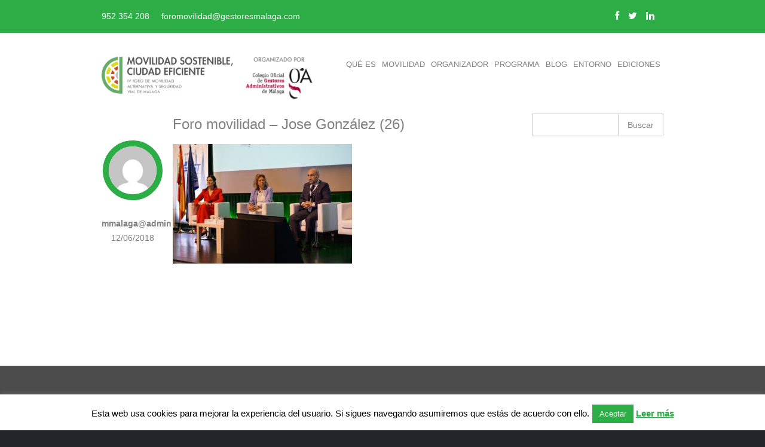

--- FILE ---
content_type: text/html; charset=UTF-8
request_url: https://movilidadsosteniblemalaga.com/iv-edicion/attachment/foro-movilidad-jose-gonzalez-26-5/
body_size: 18652
content:
<!DOCTYPE html>
<html lang="es">
<head>

<meta charset="utf-8">
<meta name="viewport" content="width=device-width, initial-scale=1, maximum-scale=1, user-scalable=0"/> 
<meta http-equiv="X-UA-Compatible" content="IE=edge" />


<title>Foro movilidad - Jose González (26) - Movilidad Málaga</title>	

<link rel="shortcut icon" href="https://movilidadsosteniblemalaga.com/wp-content/uploads/favicon.png" /><link rel="apple-touch-icon-precomposed" sizes="144x144" href="https://movilidadsosteniblemalaga.com/wp-content/uploads/apple-touch-icon-144-precomposed.png" />

	  <meta name='robots' content='index, follow, max-image-preview:large, max-snippet:-1, max-video-preview:-1' />

		<script type="text/javascript">
			var ajaxURL = "https://movilidadsosteniblemalaga.com/wp-admin/admin-ajax.php";
			var siteURL = "https://movilidadsosteniblemalaga.com";
			var themePath = "https://movilidadsosteniblemalaga.com/wp-content/themes/movilidad-malaga";
		</script>
	<!-- This site is optimized with the Yoast SEO plugin v26.7 - https://yoast.com/wordpress/plugins/seo/ -->
	<link rel="canonical" href="https://movilidadsosteniblemalaga.com/iv-edicion/attachment/foro-movilidad-jose-gonzalez-26-5/" />
	<meta property="og:locale" content="es_ES" />
	<meta property="og:type" content="article" />
	<meta property="og:title" content="Foro movilidad - Jose González (26) - Movilidad Málaga" />
	<meta property="og:url" content="https://movilidadsosteniblemalaga.com/iv-edicion/attachment/foro-movilidad-jose-gonzalez-26-5/" />
	<meta property="og:site_name" content="Movilidad Málaga" />
	<meta property="og:image" content="https://movilidadsosteniblemalaga.com/iv-edicion/attachment/foro-movilidad-jose-gonzalez-26-5" />
	<meta property="og:image:width" content="800" />
	<meta property="og:image:height" content="533" />
	<meta property="og:image:type" content="image/jpeg" />
	<meta name="twitter:card" content="summary_large_image" />
	<script type="application/ld+json" class="yoast-schema-graph">{"@context":"https://schema.org","@graph":[{"@type":"WebPage","@id":"https://movilidadsosteniblemalaga.com/iv-edicion/attachment/foro-movilidad-jose-gonzalez-26-5/","url":"https://movilidadsosteniblemalaga.com/iv-edicion/attachment/foro-movilidad-jose-gonzalez-26-5/","name":"Foro movilidad - Jose González (26) - Movilidad Málaga","isPartOf":{"@id":"https://movilidadsosteniblemalaga.com/#website"},"primaryImageOfPage":{"@id":"https://movilidadsosteniblemalaga.com/iv-edicion/attachment/foro-movilidad-jose-gonzalez-26-5/#primaryimage"},"image":{"@id":"https://movilidadsosteniblemalaga.com/iv-edicion/attachment/foro-movilidad-jose-gonzalez-26-5/#primaryimage"},"thumbnailUrl":"https://movilidadsosteniblemalaga.com/wp-content/uploads/2018/06/Foro-movilidad-Jose-González-26-4.jpg","datePublished":"2018-06-12T09:50:14+00:00","breadcrumb":{"@id":"https://movilidadsosteniblemalaga.com/iv-edicion/attachment/foro-movilidad-jose-gonzalez-26-5/#breadcrumb"},"inLanguage":"es","potentialAction":[{"@type":"ReadAction","target":["https://movilidadsosteniblemalaga.com/iv-edicion/attachment/foro-movilidad-jose-gonzalez-26-5/"]}]},{"@type":"ImageObject","inLanguage":"es","@id":"https://movilidadsosteniblemalaga.com/iv-edicion/attachment/foro-movilidad-jose-gonzalez-26-5/#primaryimage","url":"https://movilidadsosteniblemalaga.com/wp-content/uploads/2018/06/Foro-movilidad-Jose-González-26-4.jpg","contentUrl":"https://movilidadsosteniblemalaga.com/wp-content/uploads/2018/06/Foro-movilidad-Jose-González-26-4.jpg","width":800,"height":533},{"@type":"BreadcrumbList","@id":"https://movilidadsosteniblemalaga.com/iv-edicion/attachment/foro-movilidad-jose-gonzalez-26-5/#breadcrumb","itemListElement":[{"@type":"ListItem","position":1,"name":"Portada","item":"https://movilidadsosteniblemalaga.com/"},{"@type":"ListItem","position":2,"name":"IV Edición","item":"https://movilidadsosteniblemalaga.com/iv-edicion/"},{"@type":"ListItem","position":3,"name":"Foro movilidad &#8211; Jose González (26)"}]},{"@type":"WebSite","@id":"https://movilidadsosteniblemalaga.com/#website","url":"https://movilidadsosteniblemalaga.com/","name":"Movilidad Málaga","description":"","potentialAction":[{"@type":"SearchAction","target":{"@type":"EntryPoint","urlTemplate":"https://movilidadsosteniblemalaga.com/?s={search_term_string}"},"query-input":{"@type":"PropertyValueSpecification","valueRequired":true,"valueName":"search_term_string"}}],"inLanguage":"es"}]}</script>
	<!-- / Yoast SEO plugin. -->


<link rel='dns-prefetch' href='//maps.google.com' />
<link rel='dns-prefetch' href='//fonts.googleapis.com' />
<link rel="alternate" type="application/rss+xml" title="Movilidad Málaga &raquo; Feed" href="https://movilidadsosteniblemalaga.com/feed/" />
<link rel="alternate" type="application/rss+xml" title="Movilidad Málaga &raquo; Feed de los comentarios" href="https://movilidadsosteniblemalaga.com/comments/feed/" />
<link rel="alternate" title="oEmbed (JSON)" type="application/json+oembed" href="https://movilidadsosteniblemalaga.com/wp-json/oembed/1.0/embed?url=https%3A%2F%2Fmovilidadsosteniblemalaga.com%2Fiv-edicion%2Fattachment%2Fforo-movilidad-jose-gonzalez-26-5%2F" />
<link rel="alternate" title="oEmbed (XML)" type="text/xml+oembed" href="https://movilidadsosteniblemalaga.com/wp-json/oembed/1.0/embed?url=https%3A%2F%2Fmovilidadsosteniblemalaga.com%2Fiv-edicion%2Fattachment%2Fforo-movilidad-jose-gonzalez-26-5%2F&#038;format=xml" />
		<!-- This site uses the Google Analytics by MonsterInsights plugin v9.11.1 - Using Analytics tracking - https://www.monsterinsights.com/ -->
		<!-- Nota: MonsterInsights no está actualmente configurado en este sitio. El dueño del sitio necesita identificarse usando su cuenta de Google Analytics en el panel de ajustes de MonsterInsights. -->
					<!-- No tracking code set -->
				<!-- / Google Analytics by MonsterInsights -->
		<style id='wp-img-auto-sizes-contain-inline-css' type='text/css'>
img:is([sizes=auto i],[sizes^="auto," i]){contain-intrinsic-size:3000px 1500px}
/*# sourceURL=wp-img-auto-sizes-contain-inline-css */
</style>
<style id='wp-emoji-styles-inline-css' type='text/css'>

	img.wp-smiley, img.emoji {
		display: inline !important;
		border: none !important;
		box-shadow: none !important;
		height: 1em !important;
		width: 1em !important;
		margin: 0 0.07em !important;
		vertical-align: -0.1em !important;
		background: none !important;
		padding: 0 !important;
	}
/*# sourceURL=wp-emoji-styles-inline-css */
</style>
<style id='wp-block-library-inline-css' type='text/css'>
:root{--wp-block-synced-color:#7a00df;--wp-block-synced-color--rgb:122,0,223;--wp-bound-block-color:var(--wp-block-synced-color);--wp-editor-canvas-background:#ddd;--wp-admin-theme-color:#007cba;--wp-admin-theme-color--rgb:0,124,186;--wp-admin-theme-color-darker-10:#006ba1;--wp-admin-theme-color-darker-10--rgb:0,107,160.5;--wp-admin-theme-color-darker-20:#005a87;--wp-admin-theme-color-darker-20--rgb:0,90,135;--wp-admin-border-width-focus:2px}@media (min-resolution:192dpi){:root{--wp-admin-border-width-focus:1.5px}}.wp-element-button{cursor:pointer}:root .has-very-light-gray-background-color{background-color:#eee}:root .has-very-dark-gray-background-color{background-color:#313131}:root .has-very-light-gray-color{color:#eee}:root .has-very-dark-gray-color{color:#313131}:root .has-vivid-green-cyan-to-vivid-cyan-blue-gradient-background{background:linear-gradient(135deg,#00d084,#0693e3)}:root .has-purple-crush-gradient-background{background:linear-gradient(135deg,#34e2e4,#4721fb 50%,#ab1dfe)}:root .has-hazy-dawn-gradient-background{background:linear-gradient(135deg,#faaca8,#dad0ec)}:root .has-subdued-olive-gradient-background{background:linear-gradient(135deg,#fafae1,#67a671)}:root .has-atomic-cream-gradient-background{background:linear-gradient(135deg,#fdd79a,#004a59)}:root .has-nightshade-gradient-background{background:linear-gradient(135deg,#330968,#31cdcf)}:root .has-midnight-gradient-background{background:linear-gradient(135deg,#020381,#2874fc)}:root{--wp--preset--font-size--normal:16px;--wp--preset--font-size--huge:42px}.has-regular-font-size{font-size:1em}.has-larger-font-size{font-size:2.625em}.has-normal-font-size{font-size:var(--wp--preset--font-size--normal)}.has-huge-font-size{font-size:var(--wp--preset--font-size--huge)}.has-text-align-center{text-align:center}.has-text-align-left{text-align:left}.has-text-align-right{text-align:right}.has-fit-text{white-space:nowrap!important}#end-resizable-editor-section{display:none}.aligncenter{clear:both}.items-justified-left{justify-content:flex-start}.items-justified-center{justify-content:center}.items-justified-right{justify-content:flex-end}.items-justified-space-between{justify-content:space-between}.screen-reader-text{border:0;clip-path:inset(50%);height:1px;margin:-1px;overflow:hidden;padding:0;position:absolute;width:1px;word-wrap:normal!important}.screen-reader-text:focus{background-color:#ddd;clip-path:none;color:#444;display:block;font-size:1em;height:auto;left:5px;line-height:normal;padding:15px 23px 14px;text-decoration:none;top:5px;width:auto;z-index:100000}html :where(.has-border-color){border-style:solid}html :where([style*=border-top-color]){border-top-style:solid}html :where([style*=border-right-color]){border-right-style:solid}html :where([style*=border-bottom-color]){border-bottom-style:solid}html :where([style*=border-left-color]){border-left-style:solid}html :where([style*=border-width]){border-style:solid}html :where([style*=border-top-width]){border-top-style:solid}html :where([style*=border-right-width]){border-right-style:solid}html :where([style*=border-bottom-width]){border-bottom-style:solid}html :where([style*=border-left-width]){border-left-style:solid}html :where(img[class*=wp-image-]){height:auto;max-width:100%}:where(figure){margin:0 0 1em}html :where(.is-position-sticky){--wp-admin--admin-bar--position-offset:var(--wp-admin--admin-bar--height,0px)}@media screen and (max-width:600px){html :where(.is-position-sticky){--wp-admin--admin-bar--position-offset:0px}}

/*# sourceURL=wp-block-library-inline-css */
</style><style id='global-styles-inline-css' type='text/css'>
:root{--wp--preset--aspect-ratio--square: 1;--wp--preset--aspect-ratio--4-3: 4/3;--wp--preset--aspect-ratio--3-4: 3/4;--wp--preset--aspect-ratio--3-2: 3/2;--wp--preset--aspect-ratio--2-3: 2/3;--wp--preset--aspect-ratio--16-9: 16/9;--wp--preset--aspect-ratio--9-16: 9/16;--wp--preset--color--black: #000000;--wp--preset--color--cyan-bluish-gray: #abb8c3;--wp--preset--color--white: #ffffff;--wp--preset--color--pale-pink: #f78da7;--wp--preset--color--vivid-red: #cf2e2e;--wp--preset--color--luminous-vivid-orange: #ff6900;--wp--preset--color--luminous-vivid-amber: #fcb900;--wp--preset--color--light-green-cyan: #7bdcb5;--wp--preset--color--vivid-green-cyan: #00d084;--wp--preset--color--pale-cyan-blue: #8ed1fc;--wp--preset--color--vivid-cyan-blue: #0693e3;--wp--preset--color--vivid-purple: #9b51e0;--wp--preset--gradient--vivid-cyan-blue-to-vivid-purple: linear-gradient(135deg,rgb(6,147,227) 0%,rgb(155,81,224) 100%);--wp--preset--gradient--light-green-cyan-to-vivid-green-cyan: linear-gradient(135deg,rgb(122,220,180) 0%,rgb(0,208,130) 100%);--wp--preset--gradient--luminous-vivid-amber-to-luminous-vivid-orange: linear-gradient(135deg,rgb(252,185,0) 0%,rgb(255,105,0) 100%);--wp--preset--gradient--luminous-vivid-orange-to-vivid-red: linear-gradient(135deg,rgb(255,105,0) 0%,rgb(207,46,46) 100%);--wp--preset--gradient--very-light-gray-to-cyan-bluish-gray: linear-gradient(135deg,rgb(238,238,238) 0%,rgb(169,184,195) 100%);--wp--preset--gradient--cool-to-warm-spectrum: linear-gradient(135deg,rgb(74,234,220) 0%,rgb(151,120,209) 20%,rgb(207,42,186) 40%,rgb(238,44,130) 60%,rgb(251,105,98) 80%,rgb(254,248,76) 100%);--wp--preset--gradient--blush-light-purple: linear-gradient(135deg,rgb(255,206,236) 0%,rgb(152,150,240) 100%);--wp--preset--gradient--blush-bordeaux: linear-gradient(135deg,rgb(254,205,165) 0%,rgb(254,45,45) 50%,rgb(107,0,62) 100%);--wp--preset--gradient--luminous-dusk: linear-gradient(135deg,rgb(255,203,112) 0%,rgb(199,81,192) 50%,rgb(65,88,208) 100%);--wp--preset--gradient--pale-ocean: linear-gradient(135deg,rgb(255,245,203) 0%,rgb(182,227,212) 50%,rgb(51,167,181) 100%);--wp--preset--gradient--electric-grass: linear-gradient(135deg,rgb(202,248,128) 0%,rgb(113,206,126) 100%);--wp--preset--gradient--midnight: linear-gradient(135deg,rgb(2,3,129) 0%,rgb(40,116,252) 100%);--wp--preset--font-size--small: 13px;--wp--preset--font-size--medium: 20px;--wp--preset--font-size--large: 36px;--wp--preset--font-size--x-large: 42px;--wp--preset--spacing--20: 0.44rem;--wp--preset--spacing--30: 0.67rem;--wp--preset--spacing--40: 1rem;--wp--preset--spacing--50: 1.5rem;--wp--preset--spacing--60: 2.25rem;--wp--preset--spacing--70: 3.38rem;--wp--preset--spacing--80: 5.06rem;--wp--preset--shadow--natural: 6px 6px 9px rgba(0, 0, 0, 0.2);--wp--preset--shadow--deep: 12px 12px 50px rgba(0, 0, 0, 0.4);--wp--preset--shadow--sharp: 6px 6px 0px rgba(0, 0, 0, 0.2);--wp--preset--shadow--outlined: 6px 6px 0px -3px rgb(255, 255, 255), 6px 6px rgb(0, 0, 0);--wp--preset--shadow--crisp: 6px 6px 0px rgb(0, 0, 0);}:where(.is-layout-flex){gap: 0.5em;}:where(.is-layout-grid){gap: 0.5em;}body .is-layout-flex{display: flex;}.is-layout-flex{flex-wrap: wrap;align-items: center;}.is-layout-flex > :is(*, div){margin: 0;}body .is-layout-grid{display: grid;}.is-layout-grid > :is(*, div){margin: 0;}:where(.wp-block-columns.is-layout-flex){gap: 2em;}:where(.wp-block-columns.is-layout-grid){gap: 2em;}:where(.wp-block-post-template.is-layout-flex){gap: 1.25em;}:where(.wp-block-post-template.is-layout-grid){gap: 1.25em;}.has-black-color{color: var(--wp--preset--color--black) !important;}.has-cyan-bluish-gray-color{color: var(--wp--preset--color--cyan-bluish-gray) !important;}.has-white-color{color: var(--wp--preset--color--white) !important;}.has-pale-pink-color{color: var(--wp--preset--color--pale-pink) !important;}.has-vivid-red-color{color: var(--wp--preset--color--vivid-red) !important;}.has-luminous-vivid-orange-color{color: var(--wp--preset--color--luminous-vivid-orange) !important;}.has-luminous-vivid-amber-color{color: var(--wp--preset--color--luminous-vivid-amber) !important;}.has-light-green-cyan-color{color: var(--wp--preset--color--light-green-cyan) !important;}.has-vivid-green-cyan-color{color: var(--wp--preset--color--vivid-green-cyan) !important;}.has-pale-cyan-blue-color{color: var(--wp--preset--color--pale-cyan-blue) !important;}.has-vivid-cyan-blue-color{color: var(--wp--preset--color--vivid-cyan-blue) !important;}.has-vivid-purple-color{color: var(--wp--preset--color--vivid-purple) !important;}.has-black-background-color{background-color: var(--wp--preset--color--black) !important;}.has-cyan-bluish-gray-background-color{background-color: var(--wp--preset--color--cyan-bluish-gray) !important;}.has-white-background-color{background-color: var(--wp--preset--color--white) !important;}.has-pale-pink-background-color{background-color: var(--wp--preset--color--pale-pink) !important;}.has-vivid-red-background-color{background-color: var(--wp--preset--color--vivid-red) !important;}.has-luminous-vivid-orange-background-color{background-color: var(--wp--preset--color--luminous-vivid-orange) !important;}.has-luminous-vivid-amber-background-color{background-color: var(--wp--preset--color--luminous-vivid-amber) !important;}.has-light-green-cyan-background-color{background-color: var(--wp--preset--color--light-green-cyan) !important;}.has-vivid-green-cyan-background-color{background-color: var(--wp--preset--color--vivid-green-cyan) !important;}.has-pale-cyan-blue-background-color{background-color: var(--wp--preset--color--pale-cyan-blue) !important;}.has-vivid-cyan-blue-background-color{background-color: var(--wp--preset--color--vivid-cyan-blue) !important;}.has-vivid-purple-background-color{background-color: var(--wp--preset--color--vivid-purple) !important;}.has-black-border-color{border-color: var(--wp--preset--color--black) !important;}.has-cyan-bluish-gray-border-color{border-color: var(--wp--preset--color--cyan-bluish-gray) !important;}.has-white-border-color{border-color: var(--wp--preset--color--white) !important;}.has-pale-pink-border-color{border-color: var(--wp--preset--color--pale-pink) !important;}.has-vivid-red-border-color{border-color: var(--wp--preset--color--vivid-red) !important;}.has-luminous-vivid-orange-border-color{border-color: var(--wp--preset--color--luminous-vivid-orange) !important;}.has-luminous-vivid-amber-border-color{border-color: var(--wp--preset--color--luminous-vivid-amber) !important;}.has-light-green-cyan-border-color{border-color: var(--wp--preset--color--light-green-cyan) !important;}.has-vivid-green-cyan-border-color{border-color: var(--wp--preset--color--vivid-green-cyan) !important;}.has-pale-cyan-blue-border-color{border-color: var(--wp--preset--color--pale-cyan-blue) !important;}.has-vivid-cyan-blue-border-color{border-color: var(--wp--preset--color--vivid-cyan-blue) !important;}.has-vivid-purple-border-color{border-color: var(--wp--preset--color--vivid-purple) !important;}.has-vivid-cyan-blue-to-vivid-purple-gradient-background{background: var(--wp--preset--gradient--vivid-cyan-blue-to-vivid-purple) !important;}.has-light-green-cyan-to-vivid-green-cyan-gradient-background{background: var(--wp--preset--gradient--light-green-cyan-to-vivid-green-cyan) !important;}.has-luminous-vivid-amber-to-luminous-vivid-orange-gradient-background{background: var(--wp--preset--gradient--luminous-vivid-amber-to-luminous-vivid-orange) !important;}.has-luminous-vivid-orange-to-vivid-red-gradient-background{background: var(--wp--preset--gradient--luminous-vivid-orange-to-vivid-red) !important;}.has-very-light-gray-to-cyan-bluish-gray-gradient-background{background: var(--wp--preset--gradient--very-light-gray-to-cyan-bluish-gray) !important;}.has-cool-to-warm-spectrum-gradient-background{background: var(--wp--preset--gradient--cool-to-warm-spectrum) !important;}.has-blush-light-purple-gradient-background{background: var(--wp--preset--gradient--blush-light-purple) !important;}.has-blush-bordeaux-gradient-background{background: var(--wp--preset--gradient--blush-bordeaux) !important;}.has-luminous-dusk-gradient-background{background: var(--wp--preset--gradient--luminous-dusk) !important;}.has-pale-ocean-gradient-background{background: var(--wp--preset--gradient--pale-ocean) !important;}.has-electric-grass-gradient-background{background: var(--wp--preset--gradient--electric-grass) !important;}.has-midnight-gradient-background{background: var(--wp--preset--gradient--midnight) !important;}.has-small-font-size{font-size: var(--wp--preset--font-size--small) !important;}.has-medium-font-size{font-size: var(--wp--preset--font-size--medium) !important;}.has-large-font-size{font-size: var(--wp--preset--font-size--large) !important;}.has-x-large-font-size{font-size: var(--wp--preset--font-size--x-large) !important;}
/*# sourceURL=global-styles-inline-css */
</style>

<style id='classic-theme-styles-inline-css' type='text/css'>
/*! This file is auto-generated */
.wp-block-button__link{color:#fff;background-color:#32373c;border-radius:9999px;box-shadow:none;text-decoration:none;padding:calc(.667em + 2px) calc(1.333em + 2px);font-size:1.125em}.wp-block-file__button{background:#32373c;color:#fff;text-decoration:none}
/*# sourceURL=/wp-includes/css/classic-themes.min.css */
</style>
<link rel='stylesheet' id='contact-form-7-css' href='https://movilidadsosteniblemalaga.com/wp-content/plugins/contact-form-7/includes/css/styles.css?ver=6.1.4' type='text/css' media='all' />
<link rel='stylesheet' id='cookie-law-info-css' href='https://movilidadsosteniblemalaga.com/wp-content/plugins/cookie-law-info/legacy/public/css/cookie-law-info-public.css?ver=3.3.9.1' type='text/css' media='all' />
<link rel='stylesheet' id='cookie-law-info-gdpr-css' href='https://movilidadsosteniblemalaga.com/wp-content/plugins/cookie-law-info/legacy/public/css/cookie-law-info-gdpr.css?ver=3.3.9.1' type='text/css' media='all' />
<link rel='stylesheet' id='wp-lightbox-2.min.css-css' href='https://movilidadsosteniblemalaga.com/wp-content/plugins/wp-lightbox-2/styles/lightbox.min.css?ver=1.3.4' type='text/css' media='all' />
<link rel='stylesheet' id='plugin-fontawesome-css-css' href='https://movilidadsosteniblemalaga.com/wp-content/themes/movilidad-malaga/layout/css/fontawesome/font-awesome.min.css?ver=6.9' type='text/css' media='all' />
<link rel='stylesheet' id='plugin-iconfontcustom-css-css' href='https://movilidadsosteniblemalaga.com/wp-content/themes/movilidad-malaga/layout/css/iconfontcustom/icon-font-custom.css?ver=6.9' type='text/css' media='all' />
<link rel='stylesheet' id='plugin-font-css' href='http://fonts.googleapis.com/css?family=Oswald%3A400%2C300%2C700&#038;ver=6.9' type='text/css' media='all' />
<link rel='stylesheet' id='googlefonts-Open+sans-css' href='http://fonts.googleapis.com/css?family=Open+Sans%3A300%2C300italic%2Cregular%2Citalic%2C600%2C600italic%2C700%2C700italic%2C800%2C800italic&#038;ver=6.9' type='text/css' media='all' />
<link rel='stylesheet' id='plugin-bxslider-css-css' href='https://movilidadsosteniblemalaga.com/wp-content/themes/movilidad-malaga/layout/js/bxslider/jquery.bxslider.css?ver=6.9' type='text/css' media='all' />
<link rel='stylesheet' id='plugin-magnificpopup-css-css' href='https://movilidadsosteniblemalaga.com/wp-content/themes/movilidad-malaga/layout/js/magnificpopup/magnific-popup.css?ver=6.9' type='text/css' media='all' />
<link rel='stylesheet' id='theme-style-css' href='https://movilidadsosteniblemalaga.com/wp-content/themes/movilidad-malaga/style.css?ver=6.9' type='text/css' media='all' />
<style id='theme-style-inline-css' type='text/css'>
.ewf-boxed-layout #wrap, 
.ewf-boxed-layout #header { max-width:1370px;} 
.ewf-debug-message  { background-color: #FCFCFC;border-left: 4px solid #7ad03a;box-shadow: 0 1px 1px 0 rgba(0, 0, 0, 0.1);padding:12px;margin:20px;color:#555; }		
			
				
						
				/*	###	EWF Custom Colors 	*/
				
								 
				body {
					color: #818181;
				}
					
				h1 a, 
				h2 a, 
				h3 a, 
				h4 a, 
				h5 a, 
				h6 a {
					color: #818181;
				}

				abbr[title] {  
					border-bottom: 1px dotted #cdcdcd; 
					cursor: help;
				}

				blockquote span { color: #999999; }

				hr { 
					border: solid #e9e9e9; 
				}

				code { 
					border: 1px solid #cdcdcd;
					background-color: #e9e9e9;  
					color: #d14;  
				}

				pre { 
					border: 1px solid #cdcdcd;   
					background-color: #e9e9e9; 
				}

				.hr { 
					border-top: 1px solid #e9e9e9;  
				}

				.text-highlight { color: #2cad45; }

				.mute{ color: #aaa; }

				a, 
				a:visited { 
					color: #2cad45; 
				}

				a:hover, 
				a:focus {
					color: #174f22;
				}	

				table th, 
				table td {
					border-top: 1px solid #cdcdcd;
				}

				table th { 
					background-color: #2cad45;
					color: #fff;
				}

				label span { color: #ff0000; }

				input,
				textarea,
				select {
					border: 1px solid #cdcdcd;
					background: #fff;
					color: #818181;	 
				}

				input[type="text"]:focus,
				input[type="email"]:focus,
				input[type="url"]:focus,
				textarea:focus {
					border-color: #2cad45;
				}

				select:focus {
				  outline: thin dotted #cdcdcd;
				}

				.wpb_accordion_section { border-top:1px solid #cdcdcd;  }
				.wpb_accordion_section { border-top:1px solid #cdcdcd; }

				.wpb_content_element .wpb_accordion_wrapper .wpb_accordion_header { background-color:#fff !important; }

				#back-to-top {
					background-color: #747474;
					color: #fafafa;
				}

				#back-to-top:hover {
					background-color: rgba(0, 0, 0, 0.7);
				}

				.btn { 
					border: 1px solid #cdcdcd;
					background-color: #fff;
					color: #818181;
				}

				a.btn { color: #818181; }

				.btn:hover { 
					border-color: #2cad45;
					background-color: #2cad45;
					color: #fff;
				}

				.btn-blue {
					border-color: #2cad45;
					background-color: #2cad45;
					color: #fff;
				}

				a.btn-blue { color: #fff; }

				.btn-blue:hover {
					border-color: #174f22;
					background-color: #174f22;
				}

				ul.check li:before,
				ul.fill-circle li:before { 
					color: #2cad45;
				}

				.divider.single-line { border-top: 1px solid #e9e9e9; }

				.divider.double-line { border-top: 4px double #e9e9e9; }

				.row-overlay.ewf-row-overlay-pattern {
					background-color: #2cad45;
				}

				.ewf-full-width-section .btn { color: #2cad45; }

				.ewf-full-width-section a,
				.ewf-full-width-section ul.check li:before,
				.ewf-full-width-section ul.fill-circle li:before,
				.ewf-full-width-section .btn:hover,
				.ewf-full-width-section .btn-blue { color: #fff; }

				.ewf-full-width-section .accordion-item-toggle,
				.ewf-full-width-section .toggle-item-toggle,
				.ewf-full-width-section .btn { border-color: #fff; }

				.ewf-full-width-section .headline:before {
					border-color: #fff;
				}

				.ewf-full-width-section .headline:after {
					border-color: #fff;
				}

				.ewf-full-width-section .headline h1 { background-color: transparent; }

				.google-map { 
					border: 1px solid #cdcdcd;	
				}	

				.contact {
					border: 1px solid #cdcdcd;
					background-color: #fff;
				}

				.contact:before {
					border-top: 35px solid #fff;
				}

				.contact:after {
					border-top: 35px solid #cdcdcd;
				}

				.headline:before,
				.headline:after {
					border-top: 1px solid #cdcdcd;
					border-bottom: 1px solid #cdcdcd;
				}

				.headline h1 {
					background-color: #fff;
				}

				.title-error {
					color: #2cad45;
				}

				.icon-box-1 > i { 
					color: #2cad45;	
				} 

				.icon-box-2 > i { 
					color: #2cad45;
				}

				.icon-box-2 h3 small {
					color: #2cad45;	
				}

				.milestone .milestone-content {
					color: #818181;
				}

				.milestone .milestone-description {
					color: #2cad45;
				}

				.process-builder:before {
					border-top: 1px solid #cdcdcd;
				}

				.process-builder li i,
				.process-builder li h1 {
					border: 1px solid #cdcdcd;
					outline: 10px solid #fff;
					background-color: #fff;
				}

				.process-builder li:hover i,
				.process-builder li:hover h1 {
					background-color: #2cad45;
					color: #fff;
				}

				.pricing-table {
					border: 1px solid #cdcdcd;
				}

				.pricing-table-header {
					background-color: #2cad45;
					color: #fff;
				}

				.pricing-table:hover .pricing-table-header { background-color: #174f22; }

				.progress-bar {
					background-color: #cdcdcd;
				}

				.progress-bar .progress-bar-outer {
					background-color: #2cad45;
				}

				a.social-icon {
					color: #2cad45;
				}

				a.facebook-icon:hover { color: #0e59a0 !important; }
				a.twitter-icon:hover { color: #174f22 !important; }
				a.dribble-icon:hover { color: #ea73a0 !important; }
				a.pinterest-icon:hover { color: #d73532 !important; }
				a.googleplus-icon:hover { color: #282927 !important; }
				a.tumblr-icon:hover { color: #586980 !important; }
				a.instagram-icon:hover { color: #82685a !important; }
				a.rss-icon:hover { color: #f79638 !important; }
				a.linkedin-icon:hover { color: #018faf !important; }
				a.skype-icon:hover { color: #00b0f6 !important; }
				a.flickr-icon:hover { color: #0061db !important; }
				a.vimeo-icon:hover { color: #63879c !important; }
				a.github-icon:hover { color: #3b3b3b !important; }
				a.youtube-icon:hover { color: #cc181e !important; }
				a.windows-icon:hover { color: #6dc2e9 !important; }
				a.dropbox-icon:hover { color: #007ee5 !important; }
				a.xing-icon:hover { color: #026566 !important; }	
				a.adn-icon:hover { color: #1ea076 !important; }
				a.android-icon:hover { color: #98cb02 !important; }
				a.apple-icon:hover { color: #000000 !important; }
				a.behance-icon:hover { color: #2d9ad2 !important; }
				a.bitbucket-icon:hover { color: #214f81 !important; }
				a.bitcoin-icon:hover { color: #f7931b !important; }
				a.codepan-icon:hover { color: #000000 !important; }
				a.css3-icon:hover { color: #3289ce !important; }
				a.delicious-icon:hover { color: #3399fe !important; }
				a.deviantart-icon:hover { color: #c8da30 !important; }
				a.digg-icon:hover { color: #0080c2 !important; }
				a.drupal-icon:hover { color: #0077b9 !important; }
				a.empire-icon:hover { color: #000000 !important; }
				a.foursquare-icon:hover { color: #daecb0 !important; }
				a.git-icon:hover { color: #f34f29 !important; }
				a.gitti-icon:hover { color: #634c3e !important; }
				a.hacker-news-icon:hover { color: #f18642 !important; }
				a.html5-icon:hover { color: #e54c1f !important; }
				a.joomla-icon:hover { color: #016fb9 !important; }
				a.jsfiddle-icon:hover { color: #4679a4 !important; }
				a.linux-icon:hover { color: #fece0e !important; }
				a.maxcdn-icon:hover { color: #f36f20 !important; }
				a.openid-icon:hover { color: #fe6101 !important; }
				a.pagelines-icon:hover { color: #3783e3 !important; }
				a.pied-piper-icon:hover { color: #0c7b48 !important; }
				a.qq-icon:hover { color: #23286c !important; }
				a.rebel-icon:hover { color: #000000 !important; }
				a.reddit-icon:hover { color: #cee3f8 !important; }
				a.renren-icon:hover { color: #0d81e4 !important; }
				a.share-icon:hover { color: #252525 !important; }
				a.slack-icon:hover { color: #453744 !important; }
				a.soundcloud-icon:hover { color: #fe4e00 !important; }
				a.spotify-icon:hover { color: #80bb41 !important; }
				a.stack-exchange-icon:hover { color: #265a93 !important; }
				a.stackoverflow-icon:hover { color: #fea501 !important; }
				a.steam-icon:hover { color: #191919 !important; }
				a.stumbleupon-icon:hover { color: #f04f23 !important; }
				a.tencent-weibo-icon:hover { color: #0063a7 !important; }
				a.trello-icon:hover { color: #226784 !important; }
				a.vine-icon:hover { color: #00b081 !important; }
				a.vk-icon:hover { color: #50769d !important; }
				a.wechat-icon:hover { color: #a4dc31 !important; }
				a.weibo-icon:hover { color: #d82828 !important; }
				a.wordpress-icon:hover { color: #454442 !important; }
				a.yahoo-icon:hover { color: #4b04a8 !important; }

				.table-bordered { 
					border: 1px solid #cdcdcd; 
				}

				@media (max-width: 480px) {

					tr { border-top: 1px solid #2cad45; }
				  
				}

				.wpb_tabs_nav  {
					border-bottom: 1px solid #cdcdcd !important;
				}

				.wpb_content_element .wpb_tour_tabs_wrapper .wpb_tabs_nav a {
					background-color: #174f22 !important;
					color: #fff;
				}

				.wpb_content_element .wpb_tour_tabs_wrapper .wpb_tabs_nav:first-child a {
					border-left: 1px solid #cdcdcd !important;
				}


				.wpb_content_element .wpb_tabs_nav li.ui-tabs-active a {
					border: 1px solid #cdcdcd;
					border-bottom-color: #fff;
					background-color: #2cad45 !important;
					color: #fff !important;
				}

				.wpb_content_element.wpb_tabs .wpb_tour_tabs_wrapper .wpb_tab{
					border: 1px solid #cdcdcd !important; 
				}	

				.separator:before {
					border-left: 2px solid #2cad45;
				}

				.separator:after {
					border: 1px solid #2cad45;
					background-color: #2cad45;
				}

				.timeline li:hover .separator:after { background-color: #fff; }


				@media (max-width: 767px) {
					
					.timeline li { 
						border-bottom: 1px solid #2cad45; 
					}
					
				}

				.wp-caption {
					background: #fff;
					border: 1px solid #cdcdcd;
				}

				.widget-title span {
					background-color: #fff;
				}

				.widget-title:before {
					border-top: 1px solid #cdcdcd;
					border-bottom: 1px solid #cdcdcd;
				}

				.ewf_widget_latest_posts ul li a { color: #818181; }

				.ewf_widget_latest_posts ul li .post-author { 
					color: #2cad45;
				}
				 
				.widget_pages ul li a { color: #818181; }
				.widget_pages ul li a:hover { color: #2cad45; }

				.widget_archive ul li  a { color: #818181; }
				.widget_archive ul li a:hover { color: #2cad45; }

				.widget_categories ul li a { color: #818181; }
				.widget_categories ul li a:hover { color: #2cad45; }

				.widget_meta ul li a { color: #818181; }
				.widget_meta ul li a:hover { color: #2cad45; }

				.widget_tag_cloud a {
					border: 1px solid #cdcdcd;
					color: #818181;
				}

				.widget_tag_cloud a:hover {
					border-color: #2cad45;
					background-color: #2cad45;
					color: #fff;
				}

				.widget_nav_menu .menu li a { color: #818181; }
				.widget_nav_menu .menu li a:hover { color: #2cad45; }


				.ewf_widget_contact_info ul li a { color: #818181; }

				.ewf_widget_navigation li { border-bottom: 1px solid #cdcdcd; }

				.ewf_widget_navigation li:last-child { border-bottom: none; }

				.ewf_widget_navigation li a { 
					color: #818181;
				}

				.ewf_widget_navigation li a:hover {
					color: #2cad45; 
				}

				.ewf_widget_social_media a.social-icon {
					background-color: #e9e9e9;
					color: #2cad45;
				}

				.comments-title:before {
					border-top: 1px solid #cdcdcd;
					border-bottom: 1px solid #cdcdcd;
				}

				.commentlist .vcard cite.fn a.url { 
					color: #818181;
				}

				.commentlist .comment-meta a { color: #818181; }

				.section-heading:before {
					border-top: 1px solid #cdcdcd;
					border-bottom: 1px solid #cdcdcd;
				}

				.caption.text {
					background-color: rgba(255, 255, 255, 0.7);
				}

				.caption.text i {
					color: #259fc8;
				}

				.caption.text.alt { 
					background-color: rgba(95, 178, 173, 0.7);
					color: #fff;
				}

				.caption.text.alt-2 {
					background-color: rgba(40, 156, 203, 0.7);
					color: #fff;
				}

				.caption.text.alt i,
				.caption.text.alt-2 i { color: #fff; }

				.caption.title {
					color: #434343;
				}

				.caption.title.alt { color: #fff; }

				.caption.text-3 {
					background-color: rgba(255, 255, 255, 0.7);
					color: #434343;
				}	

				.caption .btn {
					border-color: #fff;
					background-color: transparent;
					color: #fff;
				}

				.caption .btn-blue { 
					border-color: #2cad45;
					background-color: #2cad45;
					
				}

				.caption .btn:hover {
					background-color: rgba(0, 0, 0, 0.5);
					color: #fff;
				}

				.tp-bullets.simplebullets.round .bullet {
					border: 1px solid #2cad45;
					background: #fff;
				}

				.tp-bullets.simplebullets.round .bullet.selected { background: #2cad45; }


				.wpcf7-form input[type="text"],
				.wpcf7-form input[type="email"],	
				.wpcf7-form textarea {
					border: 1px solid #cdcdcd;
				}

				.wpcf7-form input[type="submit"] {
					background-color: #2cad45;
					border-color: #2cad45;
					color: #fff;
				}	

				.wpcf7-form input[type="text"]:focus,
				.wpcf7-form input[type="email"]:focus,
				.wpcf7-form input[type="url"]:focus,
				.wpcf7-form textarea:focus {	
					border-color: #2cad45;
				}

				#wrap {
					background-color: #fff;
				}
					
				.ewf-boxed-layout #wrap {
					-webkit-box-shadow: 0 0 6px rgba(0, 0, 0, 0.3);  
					   -moz-box-shadow: 0 0 6px rgba(0, 0, 0, 0.3);    
							box-shadow: 0 0 6px rgba(0, 0, 0, 0.3);  
				}

				#header-top { 
					background-color: #2cad45;
					color: #FFFFFF;	
				}

				#header-top a { color: #FFFFFF; }

				#header-top .widget-title span { background-color: #2cad45; }

				#header-top .widget-title:before,
				#header-top .widget_tag_cloud a { border-color: #FFFFFF; }

				#header-top .widget_tag_cloud a:hover,
				#header-top #newsletter-subscribe-form input[type="submit"]:hover { background-color: #174f22; }


				.sf-menu a {
					border-bottom: 1px solid rgba(0, 0, 0, 0.1);
					color: #818181; 
				}

				.sf-menu > li > a,
				.sf-menu > li.dropdown > a {
					color: #818181;
				}

				.sf-menu > li.current-page-ancestor > a,
				.sf-menu > li.current-menu-item  > a,
				.sf-menu > li.current > a,
				.sf-menu li.sfHover > a,
				.sf-menu a:hover,
				.sf-menu li.sfHover a:hover {
					color: #2cad45;
				}

				.sf-menu li.dropdown ul {
					border: 1px solid rgba(0, 0, 0, 0.1);	
					background-color: #e9e9e9;			
				}

				.sf-menu > li.dropdown > ul { border-top: 3px solid #2cad45; }

				.sf-menu > li.dropdown > ul li a:hover { 
					background-color: #2cad45;
					color: #fff;
				}	

				.sf-mega {
					border: 1px solid rgba(0, 0, 0, 0.1);
					border-top: 3px solid #2cad45;	
					background-color: #e9e9e9;
				}

				.sf-mega-section {
					border-right: 1px solid rgba(0, 0, 0, 0.1);
				}

				.sf-arrows .sf-with-ul:after {
					border-top-color: rgba(0, 0, 0, 0.5);
				}
					
				.sf-arrows > li > .sf-with-ul:focus:after,
				.sf-arrows > li:hover > .sf-with-ul:after,
				.sf-arrows > .sfHover > .sf-with-ul:after { border-top-color: rgba(0, 0, 0, 0.7); }

				.sf-arrows ul .sf-with-ul:after {
					border-color: transparent;
					border-left-color: rgba(0 ,0, 0, 0.5);
				}

				.sf-arrows ul li > .sf-with-ul:focus:after,
				.sf-arrows ul li:hover > .sf-with-ul:after,
				.sf-arrows ul .sfHover > .sf-with-ul:after { border-left-color: rgba(0, 0, 0, 0.7); }
						
				#mobile-menu {
					border-bottom: 1px solid #e9e9e9;
					background-color: #2cad45;
				}

				#mobile-menu .sf-mega {
					background-color: #2cad45;
				}

				#mobile-menu li a {
					border-top: 1px solid #e9e9e9;
					color: #fff;
				}

				#mobile-menu .mobile-menu-submenu-arrow {
					border-left: 1px solid #efefef;
					color: #fff;
				}

				#mobile-menu .mobile-menu-submenu-arrow:hover { background-color: #174f22; }


				#page-header {
					border-top: 1px solid #cdcdcd;
					border-bottom: 1px solid #cdcdcd;
					background-color: #e9e9e9;
				}

				#footer {
					background-color: #4b4b4b;
					color: #c4c4c4;
				}

				#footer a { color: #c4c4c4; }

				#footer .widget-title span { background-color: #4b4b4b; }

				#footer .widget-title:before,
				#footer .widget_tag_cloud a { border-color: #c4c4c4; }

				#footer .ewf_widget_social_media .social-icon {
					background-color: #2cad45;
					color: #fff;
				}

				#footer-bottom {
					background-color: #222222;
					color: #6e6e6e;
				}

				#footer-bottom a { color: #6e6e6e; }

				#footer-bottom .widget-title span { background-color: #222222; }

				#footer-bottom .widget-title:before,
				#footer-bottom .widget_tag_cloud a { border-color: #6e6e6e; }

				.team-member h4 {
					color: #2cad45;
				}

				.team-member-overlay {
					border: 10px solid #2cad45;
				}

				.portfolio-item-description {
					background-color: #2cad45;
					color: #fff;
				}

				.portfolio-item-description a { color: #fff; }

				.portfolio-item-actions { 
					background-color: #2cad45;
					color: #fff;
				}

				.portfolio-item-description + .portfolio-item-actions { border-left: 1px solid #fff; }

				.portfolio-item-actions a { color: #fff; }

				.portfolio-item-actions:hover { background-color: #174f22; }

				.pagination a { 
					background-color: #e9e9e9;
					color: #818181;
				}
					
				.pagination li.current a,
				.pagination li a:hover {
					background-color: #2cad45;
					color: #fff;
				}

				.portfolio-filter ul li a {
					background-color: #e9e9e9;
					color: #818181;
				}

				.portfolio-filter ul li a.active,
				.portfolio-filter ul li a:hover {
					background-color: #2cad45;
					color: #fff;
				}

				.blog-post-info img {
					border: 10px solid #2cad45;
				}

				label.validation-error { color: #b55454; }

				input.validation-error,
				textarea.validation-error,
				select.validation-error { border: 1px solid #e9e9e9; }


				@media (max-width: 767px) {

					#wrap { border-top: 5px solid #2cad45; }
					
				}

				ul.check li:before,
				ul.fill-circle li:before,
				ul.arrow li:before { 
					color: #2cad45;
				}	
				ul.ewf-list-arrow li:before { 
					color: #2cad45;
				}

				.portfolio-item-slider { border: 1px solid #cdcdcd; }

				.bx-wrapper .bx-pager {
					color: #cdcdcd;
				}

				.bx-wrapper .bx-pager.bx-default-pager a {
					border: 1px solid #818181;
				}

				.bx-wrapper .bx-pager.bx-default-pager a:hover,
				.bx-wrapper .bx-pager.bx-default-pager a.active {
					background: #818181;
				}

				.fullwidth-section .bx-wrapper .bx-pager.bx-default-pager a { border-color: #fff; }

				.fullwidth-section .bx-wrapper .bx-pager.bx-default-pager a:hover,
				.fullwidth-section .bx-wrapper .bx-pager.bx-default-pager a.active { background: #fff; }


				.bx-wrapper .bx-caption {
					background: rgba(80, 80, 80, 0.75);
				}

				.slidetext {
					background-color: rgba(0, 0, 0, 0.5);
					color: #aeb0b3;
				}

				.slidetext h2, 
				.slidetext h3 {
					color: #ffffff;
				}

				.slidetext a, 
				.slidetext h2 a, 
				.slidetext h3 a {
					color: #ffffff;
				}

			
				
		
		
		
		
		body { 
background-color:#222429;
background-repeat:repeat-all;
background-position:center center;
background-attachment:scroll;}

/*# sourceURL=theme-style-inline-css */
</style>
<link rel='stylesheet' id='js_composer_custom_css-css' href='https://movilidadsosteniblemalaga.com/wp-content/uploads/js_composer/custom.css?ver=4.3.5' type='text/css' media='screen' />
<script type="text/javascript" src="https://movilidadsosteniblemalaga.com/wp-includes/js/jquery/jquery.min.js?ver=3.7.1" id="jquery-core-js"></script>
<script type="text/javascript" src="https://movilidadsosteniblemalaga.com/wp-includes/js/jquery/jquery-migrate.min.js?ver=3.4.1" id="jquery-migrate-js"></script>
<script type="text/javascript" id="cookie-law-info-js-extra">
/* <![CDATA[ */
var Cli_Data = {"nn_cookie_ids":[],"cookielist":[],"non_necessary_cookies":[],"ccpaEnabled":"","ccpaRegionBased":"","ccpaBarEnabled":"","strictlyEnabled":["necessary","obligatoire"],"ccpaType":"gdpr","js_blocking":"","custom_integration":"","triggerDomRefresh":"","secure_cookies":""};
var cli_cookiebar_settings = {"animate_speed_hide":"500","animate_speed_show":"500","background":"#fff","border":"#2cad45","border_on":"","button_1_button_colour":"#2cad45","button_1_button_hover":"#238a37","button_1_link_colour":"#fff","button_1_as_button":"1","button_1_new_win":"","button_2_button_colour":"#333","button_2_button_hover":"#292929","button_2_link_colour":"#2cad45","button_2_as_button":"","button_2_hidebar":"","button_3_button_colour":"#000","button_3_button_hover":"#000000","button_3_link_colour":"#fff","button_3_as_button":"1","button_3_new_win":"","button_4_button_colour":"#000","button_4_button_hover":"#000000","button_4_link_colour":"#fff","button_4_as_button":"1","button_7_button_colour":"#61a229","button_7_button_hover":"#4e8221","button_7_link_colour":"#fff","button_7_as_button":"1","button_7_new_win":"","font_family":"inherit","header_fix":"","notify_animate_hide":"1","notify_animate_show":"","notify_div_id":"#cookie-law-info-bar","notify_position_horizontal":"right","notify_position_vertical":"bottom","scroll_close":"","scroll_close_reload":"","accept_close_reload":"","reject_close_reload":"","showagain_tab":"","showagain_background":"#fff","showagain_border":"#000","showagain_div_id":"#cookie-law-info-again","showagain_x_position":"100px","text":"#000","show_once_yn":"","show_once":"10000","logging_on":"","as_popup":"","popup_overlay":"1","bar_heading_text":"","cookie_bar_as":"banner","popup_showagain_position":"bottom-right","widget_position":"left"};
var log_object = {"ajax_url":"https://movilidadsosteniblemalaga.com/wp-admin/admin-ajax.php"};
//# sourceURL=cookie-law-info-js-extra
/* ]]> */
</script>
<script type="text/javascript" src="https://movilidadsosteniblemalaga.com/wp-content/plugins/cookie-law-info/legacy/public/js/cookie-law-info-public.js?ver=3.3.9.1" id="cookie-law-info-js"></script>
<link rel="https://api.w.org/" href="https://movilidadsosteniblemalaga.com/wp-json/" /><link rel="alternate" title="JSON" type="application/json" href="https://movilidadsosteniblemalaga.com/wp-json/wp/v2/media/4495" /><link rel="EditURI" type="application/rsd+xml" title="RSD" href="https://movilidadsosteniblemalaga.com/xmlrpc.php?rsd" />
<meta name="generator" content="WordPress 6.9" />
<link rel='shortlink' href='https://movilidadsosteniblemalaga.com/?p=4495' />
<style>.ewf-span4.vc_column_container .ewf-wrapper {text-align: center;}</style><meta name="generator" content="Powered by Visual Composer - drag and drop page builder for WordPress."/>
<!--[if IE 8]><link rel="stylesheet" type="text/css" href="https://movilidadsosteniblemalaga.com/wp-content/plugins/js_composer/assets/css/vc-ie8.css" media="screen"><![endif]--><meta name="generator" content="Powered by Slider Revolution 6.6.18 - responsive, Mobile-Friendly Slider Plugin for WordPress with comfortable drag and drop interface." />
<script>function setREVStartSize(e){
			//window.requestAnimationFrame(function() {
				window.RSIW = window.RSIW===undefined ? window.innerWidth : window.RSIW;
				window.RSIH = window.RSIH===undefined ? window.innerHeight : window.RSIH;
				try {
					var pw = document.getElementById(e.c).parentNode.offsetWidth,
						newh;
					pw = pw===0 || isNaN(pw) || (e.l=="fullwidth" || e.layout=="fullwidth") ? window.RSIW : pw;
					e.tabw = e.tabw===undefined ? 0 : parseInt(e.tabw);
					e.thumbw = e.thumbw===undefined ? 0 : parseInt(e.thumbw);
					e.tabh = e.tabh===undefined ? 0 : parseInt(e.tabh);
					e.thumbh = e.thumbh===undefined ? 0 : parseInt(e.thumbh);
					e.tabhide = e.tabhide===undefined ? 0 : parseInt(e.tabhide);
					e.thumbhide = e.thumbhide===undefined ? 0 : parseInt(e.thumbhide);
					e.mh = e.mh===undefined || e.mh=="" || e.mh==="auto" ? 0 : parseInt(e.mh,0);
					if(e.layout==="fullscreen" || e.l==="fullscreen")
						newh = Math.max(e.mh,window.RSIH);
					else{
						e.gw = Array.isArray(e.gw) ? e.gw : [e.gw];
						for (var i in e.rl) if (e.gw[i]===undefined || e.gw[i]===0) e.gw[i] = e.gw[i-1];
						e.gh = e.el===undefined || e.el==="" || (Array.isArray(e.el) && e.el.length==0)? e.gh : e.el;
						e.gh = Array.isArray(e.gh) ? e.gh : [e.gh];
						for (var i in e.rl) if (e.gh[i]===undefined || e.gh[i]===0) e.gh[i] = e.gh[i-1];
											
						var nl = new Array(e.rl.length),
							ix = 0,
							sl;
						e.tabw = e.tabhide>=pw ? 0 : e.tabw;
						e.thumbw = e.thumbhide>=pw ? 0 : e.thumbw;
						e.tabh = e.tabhide>=pw ? 0 : e.tabh;
						e.thumbh = e.thumbhide>=pw ? 0 : e.thumbh;
						for (var i in e.rl) nl[i] = e.rl[i]<window.RSIW ? 0 : e.rl[i];
						sl = nl[0];
						for (var i in nl) if (sl>nl[i] && nl[i]>0) { sl = nl[i]; ix=i;}
						var m = pw>(e.gw[ix]+e.tabw+e.thumbw) ? 1 : (pw-(e.tabw+e.thumbw)) / (e.gw[ix]);
						newh =  (e.gh[ix] * m) + (e.tabh + e.thumbh);
					}
					var el = document.getElementById(e.c);
					if (el!==null && el) el.style.height = newh+"px";
					el = document.getElementById(e.c+"_wrapper");
					if (el!==null && el) {
						el.style.height = newh+"px";
						el.style.display = "block";
					}
				} catch(e){
					console.log("Failure at Presize of Slider:" + e)
				}
			//});
		  };</script>
<link rel='stylesheet' id='rs-plugin-settings-css' href='https://movilidadsosteniblemalaga.com/wp-content/plugins/revslider/public/assets/css/rs6.css?ver=6.6.18' type='text/css' media='all' />
<style id='rs-plugin-settings-inline-css' type='text/css'>
.tp-caption a{color:#ff7302;text-shadow:none;-webkit-transition:all 0.2s ease-out;-moz-transition:all 0.2s ease-out;-o-transition:all 0.2s ease-out;-ms-transition:all 0.2s ease-out}.tp-caption a:hover{color:#ffa902}
/*# sourceURL=rs-plugin-settings-inline-css */
</style>
</head>
<body class="attachment wp-singular attachment-template-default single single-attachment postid-4495 attachmentid-4495 attachment-jpeg wp-theme-movilidad-malaga ewf-sticky-header wpb-js-composer js-comp-ver-4.3.5 vc_responsive"> 
	
	<div id="wrap">
	
     	<div id="header-top">
        
        <!-- /// HEADER TOP  //////////////////////////////////////////////////////////////////////////////////////////////////////// -->
        
            <div class="ewf-row">
                <div class="ewf-span6" id="header-top-widget-area-1">
				<div id="ewf_widget_contact_info-2" class="widget ewf_widget_contact_info"><ul><li><i class="ifc-phone1"></i>952 354 208</li><li><i class="ifc-message"></i>foromovilidad@gestoresmalaga.com</li></ul></div>                </div><!-- end .span6 -->

                <div class="ewf-span6" id="header-top-widget-area-2">
				<div id="ewf_widget_social_media-2" class="widget ewf_widget_social_media"><div class="fixed"><a class="facebook-icon social-icon" href="https://www.facebook.com/II-Foro-de-Movilidad-Alternativa-y-Seguridad-Vial-de-Málaga-764744996985147"><i class="fa fa-facebook"></i></a><a class="twitter-icon social-icon" href="https://twitter.com/movilidadmalaga"><i class="fa fa-twitter"></i></a><a class="linkedin-icon social-icon" href="http://ow.ly/rG1f30dR1L6"><i class="fa fa-linkedin"></i></a></div></div>                </div><!-- end .span6 -->
            </div><!-- end .row -->
            
        <!-- //////////////////////////////////////////////////////////////////////////////////////////////////////////////////////// -->
            
        </div><!-- end #header-top -->
		<div id="header-wrap">
			<div id="header"> 
			
			<!-- /// HEADER  //////////////////////////////////////////////////////////////////////////////////////////////////////////// -->

				<div class="ewf-row">
					<div class="ewf-span5 logo-c">
					
						<!-- // Logo // -->
						<a href="https://movilidadsosteniblemalaga.com" id="logo">
									<img class="responsive-img" src="https://movilidadsosteniblemalaga.com/wp-content/uploads/2017/12/IV_Logo_Trazado2_sinfondo-275x77.png" alt="">
								</a><!-- end #logo -->						
						<a target="_blank" href="http://gestoresmalaga.com/Index.aspx?ReturnUrl=%2fDefault.aspx"><img width="128" height="80" src="https://movilidadsosteniblemalaga.com/wp-content/uploads/2015/03/logo_ga.png" class="attachment-responsive-img size-responsive-img" alt="" decoding="async" /></a>

					</div><!-- end .span3 -->

					<div class="ewf-span7">
					
						<a id="mobile-menu-trigger" href="#">
							<i class="fa fa-bars"></i>
						</a>					
						
						<!-- // Menu // -->
						<ul id="menu" class="sf-menu fixed"><li  class="menu-item menu-item-type-post_type menu-item-object-page menu-item-1113">
<a title="QUÉ ES" href="https://movilidadsosteniblemalaga.com/que-es/" data-rel="page-1110" ><span>QUÉ ES</span></a>
</li>
<li  class="menu-item menu-item-type-post_type menu-item-object-page menu-item-703">
<a title="Movilidad" href="https://movilidadsosteniblemalaga.com/movilidad/" data-rel="page-693" ><span>Movilidad</span></a>
</li>
<li  class="menu-item menu-item-type-post_type menu-item-object-page menu-item-702">
<a title="Organizador" href="https://movilidadsosteniblemalaga.com/organizador/" data-rel="page-695" ><span>Organizador</span></a>
</li>
<li  class="menu-item menu-item-type-post_type menu-item-object-page menu-item-3361">
<a title="Programa" href="https://movilidadsosteniblemalaga.com/programa/" data-rel="page-1939" ><span>Programa</span></a>
</li>
<li  class="menu-item menu-item-type-post_type menu-item-object-page menu-item-704">
<a title="Blog" href="https://movilidadsosteniblemalaga.com/blog/" data-rel="page-12" ><span>Blog</span></a>
</li>
<li  class="menu-item menu-item-type-post_type menu-item-object-page menu-item-701">
<a title="Entorno" href="https://movilidadsosteniblemalaga.com/entorno/" data-rel="page-697" ><span>Entorno</span></a>
</li>
<li  class="menu-item menu-item-type-custom menu-item-object-custom menu-item-has-children dropdown menu-item-2193">
<a title="Ediciones" href="#" data-rel="page-2193" ><span>Ediciones</span></a>
<ul class='sub-menu'>
	<li  class="menu-item menu-item-type-custom menu-item-object-custom menu-item-has-children dropdown menu-item-3636">
	<a title="IV Edición" href="#" data-rel="page-3636" ><span>IV Edición</span></a>
	<ul class='sub-menu'>
		<li  class="menu-item menu-item-type-post_type menu-item-object-page menu-item-4651">
		<a title="Galería Fotográfica" href="https://movilidadsosteniblemalaga.com/iv-edicion/" data-rel="page-3637" ><span>Galería Fotográfica</span></a>		
</li>
		<li  class="menu-item menu-item-type-post_type menu-item-object-page menu-item-4181">
		<a title="Programa" href="https://movilidadsosteniblemalaga.com/programa-2018/" data-rel="page-4179" ><span>Programa</span></a>		
</li>
	</ul>
	
</li>
	<li  class="menu-item menu-item-type-custom menu-item-object-custom menu-item-has-children dropdown menu-item-2662">
	<a title="III Edición" href="#" data-rel="page-2662" ><span>III Edición</span></a>
	<ul class='sub-menu'>
		<li  class="menu-item menu-item-type-post_type menu-item-object-page menu-item-2661">
		<a title="Videos" href="https://movilidadsosteniblemalaga.com/iii-edicion-videos/" data-rel="page-2657" ><span>Videos</span></a>		
</li>
		<li  class="menu-item menu-item-type-post_type menu-item-object-page menu-item-2920">
		<a title="Galería Fotográfica" href="https://movilidadsosteniblemalaga.com/iii-edicion/" data-rel="page-2663" ><span>Galería Fotográfica</span></a>		
</li>
		<li  class="menu-item menu-item-type-post_type menu-item-object-page menu-item-2924">
		<a title="Programa" href="https://movilidadsosteniblemalaga.com/programa-2017/" data-rel="page-2921" ><span>Programa</span></a>		
</li>
	</ul>
	
</li>
	<li  class="menu-item menu-item-type-custom menu-item-object-custom menu-item-has-children dropdown menu-item-2195">
	<a title="II Edicion" href="#" data-rel="page-2195" ><span>II Edicion</span></a>
	<ul class='sub-menu'>
		<li  class="menu-item menu-item-type-post_type menu-item-object-page menu-item-2242">
		<a title="Videos" href="https://movilidadsosteniblemalaga.com/ii-edicion-videos/" data-rel="page-2239" ><span>Videos</span></a>		
</li>
		<li  class="menu-item menu-item-type-post_type menu-item-object-page menu-item-2194">
		<a title="Galería fotográfica" href="https://movilidadsosteniblemalaga.com/ii-edicion/" data-rel="page-2167" ><span>Galería fotográfica</span></a>		
</li>
		<li  class="menu-item menu-item-type-post_type menu-item-object-page menu-item-2404">
		<a title="Programa" href="https://movilidadsosteniblemalaga.com/programa-2016/" data-rel="page-2402" ><span>Programa</span></a>		
</li>
	</ul>
	
</li>
	<li  class="menu-item menu-item-type-custom menu-item-object-custom menu-item-has-children dropdown menu-item-2380">
	<a title="I Edición" href="#" data-rel="page-2380" ><span>I Edición</span></a>
	<ul class='sub-menu'>
		<li  class="menu-item menu-item-type-post_type menu-item-object-page menu-item-2379">
		<a title="Videos" href="https://movilidadsosteniblemalaga.com/i-edicion-videos/" data-rel="page-2374" ><span>Videos</span></a>		
</li>
		<li  class="menu-item menu-item-type-post_type menu-item-object-page menu-item-1648">
		<a title="Galería fotográfica" href="https://movilidadsosteniblemalaga.com/i-edicion/" data-rel="page-1525" ><span>Galería fotográfica</span></a>		
</li>
		<li  class="menu-item menu-item-type-post_type menu-item-object-page menu-item-2405">
		<a title="Programa" href="https://movilidadsosteniblemalaga.com/programa-2015/" data-rel="page-24" ><span>Programa</span></a>		
</li>
	</ul>
	
</li>
</ul>

</li>
</ul>										
					</div><!-- end .span9 -->
				</div><!-- end .row -->		

			<!-- //////////////////////////////////////////////////////////////////////////////////////////////////////////////////////// -->

			</div><!-- end #header -->
		</div>
		<div id="content">

		<!-- /// CONTENT  //////////////////////////////////////////////////////////////////////////////////////////////////////////// -->
		
			
<div class="ewf-row"><div class="ewf-span9"><div class="blog-post  post-4495 attachment type-attachment status-inherit hentry"><div class="ewf-row"><div class="ewf-span2"><div class="blog-post-info"><img alt='' src='https://secure.gravatar.com/avatar/51ec22a6702f2eb0b9f14e9944413d5a2102d6408e39cff272c445adde005403?s=100&#038;d=mm&#038;r=g' srcset='https://secure.gravatar.com/avatar/51ec22a6702f2eb0b9f14e9944413d5a2102d6408e39cff272c445adde005403?s=200&#038;d=mm&#038;r=g 2x' class='avatar avatar-100 photo' height='100' width='100' loading='lazy' decoding='async'/><p><strong>mmalaga@admin</strong><br>12/06/2018</p></div><!-- end .blog-post-info --></div><!-- end .span2 --><div class="ewf-span10"><div class="blog-post-title"><h3><a href="https://movilidadsosteniblemalaga.com/iv-edicion/attachment/foro-movilidad-jose-gonzalez-26-5/">Foro movilidad &#8211; Jose González (26)</a></h3></div><p class="attachment"><a href='https://movilidadsosteniblemalaga.com/wp-content/uploads/2018/06/Foro-movilidad-Jose-González-26-4.jpg' rel="lightbox[4495]"><img loading="lazy" decoding="async" width="300" height="200" src="https://movilidadsosteniblemalaga.com/wp-content/uploads/2018/06/Foro-movilidad-Jose-González-26-4-300x200.jpg" class="attachment-medium size-medium" alt="" srcset="https://movilidadsosteniblemalaga.com/wp-content/uploads/2018/06/Foro-movilidad-Jose-González-26-4-300x200.jpg 300w, https://movilidadsosteniblemalaga.com/wp-content/uploads/2018/06/Foro-movilidad-Jose-González-26-4-768x512.jpg 768w, https://movilidadsosteniblemalaga.com/wp-content/uploads/2018/06/Foro-movilidad-Jose-González-26-4-275x183.jpg 275w, https://movilidadsosteniblemalaga.com/wp-content/uploads/2018/06/Foro-movilidad-Jose-González-26-4.jpg 800w" sizes="auto, (max-width: 300px) 100vw, 300px" /></a></p>
</div><!-- .ewf-span10 --></div> <!-- .ewf-row --></div> <!-- .blog-post -->
	<div class="ewf-row">
		<div class="ewf-span2">&nbsp;</div>
		<div class="ewf-span10">
	
	

			<div id="comments">



	<p class="nocomments">Comments are closed.</p>



		</div> <!-- .ewf-span10  -->
	</div> <!-- .ewf-row  -->
	
</div></div><div class="ewf-span3"><div id="search-2" class="widget widget_search"><form method="get" id="searchform" action="https://movilidadsosteniblemalaga.com/">
	<input type="text" value="" name="s" id="s" />
	<input id="type" name="post_type" value="post" type="hidden">
	<input type="submit"  class="hidden" id="searchsubmit" value="Buscar" />
</form></div></div></div>
	
		
		<!-- /////////////////////////////////////////////////////////////////////////////////////////////////////////////////////////// -->
		
		</div><!-- end #content -->
		
		
		
		<div id="footer"><!-- /// FOOTER     ///////////////////////////////////////////////////////////////////////////////////////////////////////// --><div class="ewf-row"><div class="ewf-span3" id="footer-middle-widget-area-1"><div id="text-2" class="widget widget_text">			<div class="textwidget"><p><a href="http://movilidadsosteniblemalaga.com/" id="logo">
									<img class="responsive-img" src="http://movilidadsosteniblemalaga.com/wp-content/uploads/2017/12/IV_Logo_Trazado_negativo.png" alt="">
								</a></p>

<p>Síguenos a través de las redes sociales. Estarás al día de todas las novedades del foro y con tu participación nos ayudarás a compartir esta experiencia.</p>
<p>Suscribete a nuestro Newsletter:</p>

<div class="wpcf7 no-js" id="wpcf7-f2974-o1" lang="es-ES" dir="ltr" data-wpcf7-id="2974">
<div class="screen-reader-response"><p role="status" aria-live="polite" aria-atomic="true"></p> <ul></ul></div>
<form action="/iv-edicion/attachment/foro-movilidad-jose-gonzalez-26-5/#wpcf7-f2974-o1" method="post" class="wpcf7-form init" aria-label="Formulario de contacto" novalidate="novalidate" data-status="init">
<fieldset class="hidden-fields-container"><input type="hidden" name="_wpcf7" value="2974" /><input type="hidden" name="_wpcf7_version" value="6.1.4" /><input type="hidden" name="_wpcf7_locale" value="es_ES" /><input type="hidden" name="_wpcf7_unit_tag" value="wpcf7-f2974-o1" /><input type="hidden" name="_wpcf7_container_post" value="0" /><input type="hidden" name="_wpcf7_posted_data_hash" value="" /><input type="hidden" name="_wpcf7_recaptcha_response" value="" />
</fieldset>
<p><label> Tu correo electrónico<br />
<span class="wpcf7-form-control-wrap" data-name="your-email"><input size="40" maxlength="400" class="wpcf7-form-control wpcf7-email wpcf7-validates-as-required wpcf7-text wpcf7-validates-as-email" aria-required="true" aria-invalid="false" value="" type="email" name="your-email" /></span> </label>
</p>
<p>

</p>
<p><input class="wpcf7-form-control wpcf7-submit has-spinner" type="submit" value="Enviar" />
</p><div class="wpcf7-response-output" aria-hidden="true"></div>
</form>
</div>


</div>
		</div></div><div class="ewf-span3" id="footer-middle-widget-area-2"><div id="ewf_widget_social_media-4" class="widget ewf_widget_social_media"><h4 class="widget-title"><span>Síguenos</span></h4><div class="fixed"><a class="facebook-icon social-icon" href="https://www.facebook.com/II-Foro-de-Movilidad-Alternativa-y-Seguridad-Vial-de-Málaga-764744996985147"><i class="fa fa-facebook"></i></a><a class="twitter-icon social-icon" href="https://twitter.com/movilidadmalaga"><i class="fa fa-twitter"></i></a><a class="linkedin-icon social-icon" href="http://ow.ly/rG1f30dR1L6"><i class="fa fa-linkedin"></i></a></div></div></div><div class="ewf-span3" id="footer-middle-widget-area-3"><div id="ewf_widget_contact_info-3" class="widget ewf_widget_contact_info"><h4 class="widget-title"><span>Contacto</span></h4><ul><li><i class="ifc-phone1"></i>952 354 208</li><li><i class="ifc-message"></i>foromovilidad@gestoresmalaga.com</li></ul></div></div><div class="ewf-span3" id="footer-middle-widget-area-4"><div id="ewf_widget_contact_forms-2" class="widget ewf_widget_contact_forms">
<div class="wpcf7 no-js" id="wpcf7-f1061-o2" lang="es-ES" dir="ltr" data-wpcf7-id="1061">
<div class="screen-reader-response"><p role="status" aria-live="polite" aria-atomic="true"></p> <ul></ul></div>
<form action="/iv-edicion/attachment/foro-movilidad-jose-gonzalez-26-5/#wpcf7-f1061-o2" method="post" class="wpcf7-form init" aria-label="Formulario de contacto" novalidate="novalidate" data-status="init">
<fieldset class="hidden-fields-container"><input type="hidden" name="_wpcf7" value="1061" /><input type="hidden" name="_wpcf7_version" value="6.1.4" /><input type="hidden" name="_wpcf7_locale" value="es_ES" /><input type="hidden" name="_wpcf7_unit_tag" value="wpcf7-f1061-o2" /><input type="hidden" name="_wpcf7_container_post" value="0" /><input type="hidden" name="_wpcf7_posted_data_hash" value="" /><input type="hidden" name="_wpcf7_recaptcha_response" value="" />
</fieldset>
<p>Nombre*
</p>
<p><span class="wpcf7-form-control-wrap" data-name="your-name"><input size="40" maxlength="400" class="wpcf7-form-control wpcf7-text wpcf7-validates-as-required" aria-required="true" aria-invalid="false" value="" type="text" name="your-name" /></span>
</p>
<p>E-Mail*
</p>
<p><span class="wpcf7-form-control-wrap" data-name="your-email"><input size="40" maxlength="400" class="wpcf7-form-control wpcf7-email wpcf7-validates-as-required wpcf7-text wpcf7-validates-as-email" aria-required="true" aria-invalid="false" value="" type="email" name="your-email" /></span>
</p>
<p>Mensaje*
</p>
<p><span class="wpcf7-form-control-wrap" data-name="your-message"><textarea cols="40" rows="10" maxlength="2000" class="wpcf7-form-control wpcf7-textarea wpcf7-validates-as-required" aria-required="true" aria-invalid="false" name="your-message"></textarea></span>
</p>
<p>

</p>
<p><input class="wpcf7-form-control wpcf7-submit has-spinner" type="submit" value="Enviar" />
</p><div class="wpcf7-response-output" aria-hidden="true"></div>
</form>
</div>
</div></div></div><!-- //////////////////////////////////////////////////////////////////////////////////////////////////////////////////////// --></div><!-- end #footer -->		
		<div id="footer-bottom"><!-- /// FOOTER BOTTOM  ///////////////////////////////////////////////////////////////////////////////////////////////////// --><div class="ewf-row"><div class="ewf-span4" id="footer-bottom-widget-area-1"><div id="text-3" class="widget widget_text">			<div class="textwidget">Todos los derechos reservados</div>
		</div></div><div class="ewf-span8" id="footer-bottom-widget-area-2"><div id="nav_menu-2" class="widget widget_nav_menu"><div class="menu-menu-footer-ok-container"><ul id="menu-menu-footer-ok" class="menu"><li id="menu-item-2092" class="menu-item menu-item-type-post_type menu-item-object-page menu-item-2092"><a href="https://movilidadsosteniblemalaga.com/que-es/">QUÉ ES</a></li>
<li id="menu-item-2093" class="menu-item menu-item-type-post_type menu-item-object-page menu-item-2093"><a href="https://movilidadsosteniblemalaga.com/movilidad/">MOVILIDAD</a></li>
<li id="menu-item-2094" class="menu-item menu-item-type-post_type menu-item-object-page menu-item-2094"><a href="https://movilidadsosteniblemalaga.com/organizador/">ORGANIZADOR</a></li>
<li id="menu-item-2096" class="menu-item menu-item-type-post_type menu-item-object-page menu-item-2096"><a href="https://movilidadsosteniblemalaga.com/entorno/">ENTORNO</a></li>
<li id="menu-item-2099" class="menu-item menu-item-type-post_type menu-item-object-page menu-item-2099"><a href="https://movilidadsosteniblemalaga.com/blog/">BLOG</a></li>
<li id="menu-item-2100" class="menu-item menu-item-type-post_type menu-item-object-page menu-item-2100"><a href="https://movilidadsosteniblemalaga.com/entrevistas/">ENTREVISTAS</a></li>
<li id="menu-item-2209" class="menu-item menu-item-type-post_type menu-item-object-page menu-item-2209"><a href="https://movilidadsosteniblemalaga.com/encuesta-satisfaccion/">ENCUESTA DE SATISFACCION</a></li>
</ul></div></div></div></div><!-- //////////////////////////////////////////////////////////////////////////////////////////////////////////////////// --></div>		
	</div><!-- end #wrap -->

	<a id="back-to-top" href="#">
				<i class="ifc-up4"></i>
			</a>	
	
		<script>
			window.RS_MODULES = window.RS_MODULES || {};
			window.RS_MODULES.modules = window.RS_MODULES.modules || {};
			window.RS_MODULES.waiting = window.RS_MODULES.waiting || [];
			window.RS_MODULES.defered = true;
			window.RS_MODULES.moduleWaiting = window.RS_MODULES.moduleWaiting || {};
			window.RS_MODULES.type = 'compiled';
		</script>
		<script type="speculationrules">
{"prefetch":[{"source":"document","where":{"and":[{"href_matches":"/*"},{"not":{"href_matches":["/wp-*.php","/wp-admin/*","/wp-content/uploads/*","/wp-content/*","/wp-content/plugins/*","/wp-content/themes/movilidad-malaga/*","/*\\?(.+)"]}},{"not":{"selector_matches":"a[rel~=\"nofollow\"]"}},{"not":{"selector_matches":".no-prefetch, .no-prefetch a"}}]},"eagerness":"conservative"}]}
</script>
<!--googleoff: all--><div id="cookie-law-info-bar" data-nosnippet="true"><span>Esta web usa cookies para mejorar la experiencia del usuario. Si sigues navegando asumiremos que estás de acuerdo con ello.<a role='button' data-cli_action="accept" id="cookie_action_close_header" class="medium cli-plugin-button cli-plugin-main-button cookie_action_close_header cli_action_button wt-cli-accept-btn">Aceptar</a> <a href="http://movilidadsosteniblemalaga.com/politica-de-cookies/" id="CONSTANT_OPEN_URL" target="_blank" class="cli-plugin-main-link">Leer más</a></span></div><div id="cookie-law-info-again" data-nosnippet="true"><span id="cookie_hdr_showagain">Política de Cookies</span></div><div class="cli-modal" data-nosnippet="true" id="cliSettingsPopup" tabindex="-1" role="dialog" aria-labelledby="cliSettingsPopup" aria-hidden="true">
  <div class="cli-modal-dialog" role="document">
	<div class="cli-modal-content cli-bar-popup">
		  <button type="button" class="cli-modal-close" id="cliModalClose">
			<svg class="" viewBox="0 0 24 24"><path d="M19 6.41l-1.41-1.41-5.59 5.59-5.59-5.59-1.41 1.41 5.59 5.59-5.59 5.59 1.41 1.41 5.59-5.59 5.59 5.59 1.41-1.41-5.59-5.59z"></path><path d="M0 0h24v24h-24z" fill="none"></path></svg>
			<span class="wt-cli-sr-only">Cerrar</span>
		  </button>
		  <div class="cli-modal-body">
			<div class="cli-container-fluid cli-tab-container">
	<div class="cli-row">
		<div class="cli-col-12 cli-align-items-stretch cli-px-0">
			<div class="cli-privacy-overview">
				<h4>Privacy Overview</h4>				<div class="cli-privacy-content">
					<div class="cli-privacy-content-text">This website uses cookies to improve your experience while you navigate through the website. Out of these, the cookies that are categorized as necessary are stored on your browser as they are essential for the working of basic functionalities of the website. We also use third-party cookies that help us analyze and understand how you use this website. These cookies will be stored in your browser only with your consent. You also have the option to opt-out of these cookies. But opting out of some of these cookies may affect your browsing experience.</div>
				</div>
				<a class="cli-privacy-readmore" aria-label="Mostrar más" role="button" data-readmore-text="Mostrar más" data-readless-text="Mostrar menos"></a>			</div>
		</div>
		<div class="cli-col-12 cli-align-items-stretch cli-px-0 cli-tab-section-container">
												<div class="cli-tab-section">
						<div class="cli-tab-header">
							<a role="button" tabindex="0" class="cli-nav-link cli-settings-mobile" data-target="necessary" data-toggle="cli-toggle-tab">
								Necessary							</a>
															<div class="wt-cli-necessary-checkbox">
									<input type="checkbox" class="cli-user-preference-checkbox"  id="wt-cli-checkbox-necessary" data-id="checkbox-necessary" checked="checked"  />
									<label class="form-check-label" for="wt-cli-checkbox-necessary">Necessary</label>
								</div>
								<span class="cli-necessary-caption">Siempre activado</span>
													</div>
						<div class="cli-tab-content">
							<div class="cli-tab-pane cli-fade" data-id="necessary">
								<div class="wt-cli-cookie-description">
									Necessary cookies are absolutely essential for the website to function properly. This category only includes cookies that ensures basic functionalities and security features of the website. These cookies do not store any personal information.								</div>
							</div>
						</div>
					</div>
																	<div class="cli-tab-section">
						<div class="cli-tab-header">
							<a role="button" tabindex="0" class="cli-nav-link cli-settings-mobile" data-target="non-necessary" data-toggle="cli-toggle-tab">
								Non-necessary							</a>
															<div class="cli-switch">
									<input type="checkbox" id="wt-cli-checkbox-non-necessary" class="cli-user-preference-checkbox"  data-id="checkbox-non-necessary" checked='checked' />
									<label for="wt-cli-checkbox-non-necessary" class="cli-slider" data-cli-enable="Activado" data-cli-disable="Desactivado"><span class="wt-cli-sr-only">Non-necessary</span></label>
								</div>
													</div>
						<div class="cli-tab-content">
							<div class="cli-tab-pane cli-fade" data-id="non-necessary">
								<div class="wt-cli-cookie-description">
									Any cookies that may not be particularly necessary for the website to function and is used specifically to collect user personal data via analytics, ads, other embedded contents are termed as non-necessary cookies. It is mandatory to procure user consent prior to running these cookies on your website.								</div>
							</div>
						</div>
					</div>
										</div>
	</div>
</div>
		  </div>
		  <div class="cli-modal-footer">
			<div class="wt-cli-element cli-container-fluid cli-tab-container">
				<div class="cli-row">
					<div class="cli-col-12 cli-align-items-stretch cli-px-0">
						<div class="cli-tab-footer wt-cli-privacy-overview-actions">
						
															<a id="wt-cli-privacy-save-btn" role="button" tabindex="0" data-cli-action="accept" class="wt-cli-privacy-btn cli_setting_save_button wt-cli-privacy-accept-btn cli-btn">GUARDAR Y ACEPTAR</a>
													</div>
						
					</div>
				</div>
			</div>
		</div>
	</div>
  </div>
</div>
<div class="cli-modal-backdrop cli-fade cli-settings-overlay"></div>
<div class="cli-modal-backdrop cli-fade cli-popupbar-overlay"></div>
<!--googleon: all--><script type="text/javascript" src="https://movilidadsosteniblemalaga.com/wp-includes/js/dist/hooks.min.js?ver=dd5603f07f9220ed27f1" id="wp-hooks-js"></script>
<script type="text/javascript" src="https://movilidadsosteniblemalaga.com/wp-includes/js/dist/i18n.min.js?ver=c26c3dc7bed366793375" id="wp-i18n-js"></script>
<script type="text/javascript" id="wp-i18n-js-after">
/* <![CDATA[ */
wp.i18n.setLocaleData( { 'text direction\u0004ltr': [ 'ltr' ] } );
//# sourceURL=wp-i18n-js-after
/* ]]> */
</script>
<script type="text/javascript" src="https://movilidadsosteniblemalaga.com/wp-content/plugins/contact-form-7/includes/swv/js/index.js?ver=6.1.4" id="swv-js"></script>
<script type="text/javascript" id="contact-form-7-js-translations">
/* <![CDATA[ */
( function( domain, translations ) {
	var localeData = translations.locale_data[ domain ] || translations.locale_data.messages;
	localeData[""].domain = domain;
	wp.i18n.setLocaleData( localeData, domain );
} )( "contact-form-7", {"translation-revision-date":"2025-12-01 15:45:40+0000","generator":"GlotPress\/4.0.3","domain":"messages","locale_data":{"messages":{"":{"domain":"messages","plural-forms":"nplurals=2; plural=n != 1;","lang":"es"},"This contact form is placed in the wrong place.":["Este formulario de contacto est\u00e1 situado en el lugar incorrecto."],"Error:":["Error:"]}},"comment":{"reference":"includes\/js\/index.js"}} );
//# sourceURL=contact-form-7-js-translations
/* ]]> */
</script>
<script type="text/javascript" id="contact-form-7-js-before">
/* <![CDATA[ */
var wpcf7 = {
    "api": {
        "root": "https:\/\/movilidadsosteniblemalaga.com\/wp-json\/",
        "namespace": "contact-form-7\/v1"
    }
};
//# sourceURL=contact-form-7-js-before
/* ]]> */
</script>
<script type="text/javascript" src="https://movilidadsosteniblemalaga.com/wp-content/plugins/contact-form-7/includes/js/index.js?ver=6.1.4" id="contact-form-7-js"></script>
<script type="text/javascript" src="https://movilidadsosteniblemalaga.com/wp-content/plugins/revslider/public/assets/js/rbtools.min.js?ver=6.6.18" defer async id="tp-tools-js"></script>
<script type="text/javascript" src="https://movilidadsosteniblemalaga.com/wp-content/plugins/revslider/public/assets/js/rs6.min.js?ver=6.6.18" defer async id="revmin-js"></script>
<script type="text/javascript" id="wp-jquery-lightbox-js-extra">
/* <![CDATA[ */
var JQLBSettings = {"fitToScreen":"0","resizeSpeed":"400","displayDownloadLink":"0","navbarOnTop":"0","loopImages":"","resizeCenter":"","marginSize":"","linkTarget":"","help":"","prevLinkTitle":"previous image","nextLinkTitle":"next image","prevLinkText":"\u00ab Previous","nextLinkText":"Next \u00bb","closeTitle":"close image gallery","image":"Image ","of":" of ","download":"Download","jqlb_overlay_opacity":"80","jqlb_overlay_color":"#000000","jqlb_overlay_close":"1","jqlb_border_width":"10","jqlb_border_color":"#ffffff","jqlb_border_radius":"0","jqlb_image_info_background_transparency":"100","jqlb_image_info_bg_color":"#ffffff","jqlb_image_info_text_color":"#000000","jqlb_image_info_text_fontsize":"10","jqlb_show_text_for_image":"1","jqlb_next_image_title":"next image","jqlb_previous_image_title":"previous image","jqlb_next_button_image":"https://movilidadsosteniblemalaga.com/wp-content/plugins/wp-lightbox-2/styles/images/next.gif","jqlb_previous_button_image":"https://movilidadsosteniblemalaga.com/wp-content/plugins/wp-lightbox-2/styles/images/prev.gif","jqlb_maximum_width":"","jqlb_maximum_height":"","jqlb_show_close_button":"1","jqlb_close_image_title":"close image gallery","jqlb_close_image_max_heght":"22","jqlb_image_for_close_lightbox":"https://movilidadsosteniblemalaga.com/wp-content/plugins/wp-lightbox-2/styles/images/closelabel.gif","jqlb_keyboard_navigation":"1","jqlb_popup_size_fix":"0"};
//# sourceURL=wp-jquery-lightbox-js-extra
/* ]]> */
</script>
<script type="text/javascript" src="https://movilidadsosteniblemalaga.com/wp-content/plugins/wp-lightbox-2/js/dist/wp-lightbox-2.min.js?ver=1.3.4.1" id="wp-jquery-lightbox-js"></script>
<script type="text/javascript" src="https://movilidadsosteniblemalaga.com/wp-content/themes/movilidad-malaga/layout/js/plugins.js?ver=1.0" id="plugins-js-js"></script>
<script type="text/javascript" src="https://movilidadsosteniblemalaga.com/wp-content/themes/movilidad-malaga/framework/composer/components/vc_ewf_portfolio_isogrid/vc.ewf.isogrid.pkgd.min.js" id="ewf-vc-isogrid-js"></script>
<script type="text/javascript" src="https://movilidadsosteniblemalaga.com/wp-content/themes/movilidad-malaga/layout/js/viewport/jquery.viewport.js?ver=1.0" id="plugin-viewport-js"></script>
<script type="text/javascript" src="https://movilidadsosteniblemalaga.com/wp-content/themes/movilidad-malaga/layout/js/easing/jquery.easing.1.3.js?ver=1.0" id="plugin-easing-js"></script>
<script type="text/javascript" src="https://movilidadsosteniblemalaga.com/wp-content/themes/movilidad-malaga/layout/js/simpleplaceholder/jquery.simpleplaceholder.js?ver=1.0" id="plugin-simpleplaceholder-js"></script>
<script type="text/javascript" src="https://movilidadsosteniblemalaga.com/wp-content/themes/movilidad-malaga/layout/js/superfish/superfish.js?ver=1.0" id="plugin-superfish-js"></script>
<script type="text/javascript" src="https://movilidadsosteniblemalaga.com/wp-content/themes/movilidad-malaga/layout/js/superfish/hoverIntent.js?ver=1.0" id="plugin-superfish-intent-js"></script>
<script type="text/javascript" src="https://movilidadsosteniblemalaga.com/wp-content/themes/movilidad-malaga/layout/js/bxslider/jquery.bxslider.min.js?ver=1.0" id="plugin-bxslider-js"></script>
<script type="text/javascript" src="https://movilidadsosteniblemalaga.com/wp-content/themes/movilidad-malaga/layout/js/magnificpopup/jquery.magnific-popup.min.js?ver=1.0" id="plugin-magnificpopup-js"></script>
<script type="text/javascript" src="https://movilidadsosteniblemalaga.com/wp-content/themes/movilidad-malaga/layout/js/waypoints/waypoints.min.js?ver=1.0" id="plugin-waypoints-js"></script>
<script type="text/javascript" src="https://movilidadsosteniblemalaga.com/wp-content/themes/movilidad-malaga/layout/js/waypoints/waypoints-sticky.min.js?ver=1.0" id="plugin-waypoints-sticky-js"></script>
<script type="text/javascript" src="https://movilidadsosteniblemalaga.com/wp-content/themes/movilidad-malaga/layout/js/easypiechart/jquery.easypiechart.min.js?ver=1.0" id="plugin-piechart-js"></script>
<script type="text/javascript" src="https://movilidadsosteniblemalaga.com/wp-content/themes/movilidad-malaga/layout/js/twitter/twitterfetcher.js?ver=1.0" id="plugin-twitter-js"></script>
<script type="text/javascript" src="https://movilidadsosteniblemalaga.com/wp-content/themes/movilidad-malaga/layout/js/parallax/jquery.parallax.min.js?ver=1.0" id="plugin-parallax-js"></script>
<script type="text/javascript" src="http://maps.google.com/maps/api/js?sensor=false&amp;ver=1.0" id="plugin-gapi-js"></script>
<script type="text/javascript" src="https://movilidadsosteniblemalaga.com/wp-content/themes/movilidad-malaga/layout/js/gmap/jquery.gmap.min.js?ver=1.0" id="plugin-gmap-js"></script>
<script type="text/javascript" src="https://movilidadsosteniblemalaga.com/wp-content/themes/movilidad-malaga/layout/js/scripts.js?ver=1.0" id="scripts-js-js"></script>
<script type="text/javascript" src="https://www.google.com/recaptcha/api.js?render=6LcTh0oUAAAAAJVsM2lYmZX8fUv6XajEeElAOQHC&amp;ver=3.0" id="google-recaptcha-js"></script>
<script type="text/javascript" src="https://movilidadsosteniblemalaga.com/wp-includes/js/dist/vendor/wp-polyfill.min.js?ver=3.15.0" id="wp-polyfill-js"></script>
<script type="text/javascript" id="wpcf7-recaptcha-js-before">
/* <![CDATA[ */
var wpcf7_recaptcha = {
    "sitekey": "6LcTh0oUAAAAAJVsM2lYmZX8fUv6XajEeElAOQHC",
    "actions": {
        "homepage": "homepage",
        "contactform": "contactform"
    }
};
//# sourceURL=wpcf7-recaptcha-js-before
/* ]]> */
</script>
<script type="text/javascript" src="https://movilidadsosteniblemalaga.com/wp-content/plugins/contact-form-7/modules/recaptcha/index.js?ver=6.1.4" id="wpcf7-recaptcha-js"></script>
<script type="text/javascript" src="https://movilidadsosteniblemalaga.com/wp-includes/js/comment-reply.min.js?ver=6.9" id="comment-reply-js" async="async" data-wp-strategy="async" fetchpriority="low"></script>
<script id="wp-emoji-settings" type="application/json">
{"baseUrl":"https://s.w.org/images/core/emoji/17.0.2/72x72/","ext":".png","svgUrl":"https://s.w.org/images/core/emoji/17.0.2/svg/","svgExt":".svg","source":{"concatemoji":"https://movilidadsosteniblemalaga.com/wp-includes/js/wp-emoji-release.min.js?ver=6.9"}}
</script>
<script type="module">
/* <![CDATA[ */
/*! This file is auto-generated */
const a=JSON.parse(document.getElementById("wp-emoji-settings").textContent),o=(window._wpemojiSettings=a,"wpEmojiSettingsSupports"),s=["flag","emoji"];function i(e){try{var t={supportTests:e,timestamp:(new Date).valueOf()};sessionStorage.setItem(o,JSON.stringify(t))}catch(e){}}function c(e,t,n){e.clearRect(0,0,e.canvas.width,e.canvas.height),e.fillText(t,0,0);t=new Uint32Array(e.getImageData(0,0,e.canvas.width,e.canvas.height).data);e.clearRect(0,0,e.canvas.width,e.canvas.height),e.fillText(n,0,0);const a=new Uint32Array(e.getImageData(0,0,e.canvas.width,e.canvas.height).data);return t.every((e,t)=>e===a[t])}function p(e,t){e.clearRect(0,0,e.canvas.width,e.canvas.height),e.fillText(t,0,0);var n=e.getImageData(16,16,1,1);for(let e=0;e<n.data.length;e++)if(0!==n.data[e])return!1;return!0}function u(e,t,n,a){switch(t){case"flag":return n(e,"\ud83c\udff3\ufe0f\u200d\u26a7\ufe0f","\ud83c\udff3\ufe0f\u200b\u26a7\ufe0f")?!1:!n(e,"\ud83c\udde8\ud83c\uddf6","\ud83c\udde8\u200b\ud83c\uddf6")&&!n(e,"\ud83c\udff4\udb40\udc67\udb40\udc62\udb40\udc65\udb40\udc6e\udb40\udc67\udb40\udc7f","\ud83c\udff4\u200b\udb40\udc67\u200b\udb40\udc62\u200b\udb40\udc65\u200b\udb40\udc6e\u200b\udb40\udc67\u200b\udb40\udc7f");case"emoji":return!a(e,"\ud83e\u1fac8")}return!1}function f(e,t,n,a){let r;const o=(r="undefined"!=typeof WorkerGlobalScope&&self instanceof WorkerGlobalScope?new OffscreenCanvas(300,150):document.createElement("canvas")).getContext("2d",{willReadFrequently:!0}),s=(o.textBaseline="top",o.font="600 32px Arial",{});return e.forEach(e=>{s[e]=t(o,e,n,a)}),s}function r(e){var t=document.createElement("script");t.src=e,t.defer=!0,document.head.appendChild(t)}a.supports={everything:!0,everythingExceptFlag:!0},new Promise(t=>{let n=function(){try{var e=JSON.parse(sessionStorage.getItem(o));if("object"==typeof e&&"number"==typeof e.timestamp&&(new Date).valueOf()<e.timestamp+604800&&"object"==typeof e.supportTests)return e.supportTests}catch(e){}return null}();if(!n){if("undefined"!=typeof Worker&&"undefined"!=typeof OffscreenCanvas&&"undefined"!=typeof URL&&URL.createObjectURL&&"undefined"!=typeof Blob)try{var e="postMessage("+f.toString()+"("+[JSON.stringify(s),u.toString(),c.toString(),p.toString()].join(",")+"));",a=new Blob([e],{type:"text/javascript"});const r=new Worker(URL.createObjectURL(a),{name:"wpTestEmojiSupports"});return void(r.onmessage=e=>{i(n=e.data),r.terminate(),t(n)})}catch(e){}i(n=f(s,u,c,p))}t(n)}).then(e=>{for(const n in e)a.supports[n]=e[n],a.supports.everything=a.supports.everything&&a.supports[n],"flag"!==n&&(a.supports.everythingExceptFlag=a.supports.everythingExceptFlag&&a.supports[n]);var t;a.supports.everythingExceptFlag=a.supports.everythingExceptFlag&&!a.supports.flag,a.supports.everything||((t=a.source||{}).concatemoji?r(t.concatemoji):t.wpemoji&&t.twemoji&&(r(t.twemoji),r(t.wpemoji)))});
//# sourceURL=https://movilidadsosteniblemalaga.com/wp-includes/js/wp-emoji-loader.min.js
/* ]]> */
</script>

</body>
</html>

--- FILE ---
content_type: text/css
request_url: https://movilidadsosteniblemalaga.com/wp-content/themes/movilidad-malaga/layout/css/base.css
body_size: 2518
content:
/**
 * Name: base.css
 *
 *	T.O.C
 *	
 *	#CssReset
 *	#Typography
 *		#Links
 *		#Lists
 *		#Images
 *		#Tables
 *		#Forms
 *		#Misc
 */


/* ==========================================================================
   #CssReset
   ========================================================================== */

	html, body, div, span, applet, object, iframe,
	h1, h2, h3, h4, h5, h6, p, blockquote, pre,
	a, abbr, acronym, address, big, cite, code,
	del, dfn, em, img, ins, kbd, q, s, samp,
	small, strike, strong, sub, sup, tt, var,
	b, u, i, center,
	dl, dt, dd, ol, ul, li,
	fieldset, form, label, legend,
	table, caption, tbody, tfoot, thead, tr, th, td,
	article, aside, canvas, details, embed, 
	figure, figcaption, footer, header, hgroup, 
	menu, nav, output, ruby, section, summary,
	time, mark, audio, video {
		margin: 0;
		padding: 0;
		border: 0;
		font-size: 100%;
		font: inherit;
		vertical-align: baseline;
	}
	
	/* HTML5 display-role reset for older browsers */
	
	article, 
	aside, 
	details, 
	figcaption, 
	figure, 
	footer, 
	header, 
	hgroup, 
	menu, 
	nav, 
	section {
		display: block;
	}
	
	body {
		line-height: 1;
	}
	
	ol, 
	ul {
		list-style: none;
	}
	
	blockquote, 
	q {
		quotes: none;
	}
	
	blockquote:before, 
	blockquote:after,
	q:before, 
	q:after {
		content: '';
		content: none;
	}
	
	table {
		border-collapse: collapse;
		border-spacing: 0;
	}
	
	/**
	 * 1. Always force vertical scroll
	 * 2. Prevent iOS text size adjust after orientation change, without disabling user zoom.
	 * 3. For animations
	 */
	
	html { 
		font-size: 100%; 
		overflow-y: scroll; /* 1  */ 
		-ms-text-size-adjust: 100%; /* 2 */
    	-webkit-text-size-adjust: 100%; /* 2 */
		-webkit-font-smoothing: antialiased; 
		overflow-x: hidden; /* 3 */
	}

/* ==========================================================================
   #Typography
   ========================================================================== */
   
   /**
	 * 1. For animations
	 */
	 
	body {
		overflow-x: hidden; /* 1 */
		background-color: #222429;
		color: #818181;
		font: 14px 'Open Sans', Arial, sans-serif; 
		line-height: 24px;	
	}
	
	h1, 
	h2, 
	h3, 
	h4, 
	h5, 
	h6 { font-weight: normal; }
		
	h1 a, 
	h2 a, 
	h3 a, 
	h4 a, 
	h5 a, 
	h6 a {
		color: #818181;
		font-weight: inherit; 
	}
	
	h1 {
		margin-bottom: 14px; 	 
		font-size: 36px; 
		line-height: 48px; 
	}
	
	h2 { 
		margin-bottom: 10px;	
		font-size: 30px; 
		line-height: 42px;  
	}
	
	h3 { 
		margin-bottom: 8px;
		font-size: 24px; 
		line-height: 28px;
padding-top:4px;
padding-bottom:4px;	
	}
	
	h4 {
		margin-bottom: 4px; 
		font-size: 18px; 
		line-height: 28px;   
	}
	
	h5 { 
		font-size: 16px; 
		line-height: 26px; 
	}
	
	h6 { 
		font-size: 14px; 
		line-height: 24px; 
	}
	
	p { margin-bottom: 20px; }
	em { font-style: italic; }
	strong { font-weight: 600; }
	small { font-size: 90%; }
	
	sub { 
		vertical-align: sub; 
		font-size: 75%; 
	}
	
	sup { 
		vertical-align: super; 
		font-size: 75%; 
	}
	
	abbr[title] {  
		border-bottom: 1px dotted #cdcdcd; 
		cursor: help;
	}
	
	address { 
		display: block; 
		margin-bottom: 20px; 
	}
	
	blockquote {}
	
	blockquote p { font-style: italic; }
	
	blockquote span { 
		display: block;
		margin-top: 5px;
		color: #999999;  
	}
	
	blockquote span:before { content: "\2013 \00A0"; }

	hr { 
		height: 0; 
		border: solid #e9e9e9; 
		border-width: 1px 0 0 0;
		margin: 30px 0;
	}

	code, 
	pre { 
		-webkit-border-radius: 3px;
			    border-radius: 3px;	
		font-family: Monaco, Menlo, Consolas, "Courier New", monospace;			
	}
	
	code { 
		padding: 1px 4px;
		border: 1px solid #cdcdcd;
		background-color: #e9e9e9;  
		color: #d14;  
	}
	
	pre { 
		overflow-x: auto; 
		display: block;
		padding: 20px;
		border: 1px solid #cdcdcd;   
		margin-bottom: 20px;
		white-space: pre-wrap;
		background-color: #e9e9e9; 
	}
	
	/* Typography Helper Classes */
	
	/**
	 * <div class="hr"></div> acts like an <hr />
	 */
	
	.hr { 
		border-top: 1px solid #e9e9e9;  
		margin: 30px 0;
	}
	
	.text-left { text-align: left; }
	.text-right { text-align: right; }
	.text-center { text-align: center; }
	
	.text-highlight { color: #289ccb; }

	.text-uppercase { text-transform: uppercase; }
	
	.mute{ color: #aaa; }
	
	p.last,
	h1.last,
	h2.last,
	h3.last,
	h4.last,
	h5.last,
	address.last { margin-bottom: 0; }
	
/* #Links
   ========================================================================== */
	
	a, 
	a:visited { 
		color: #289ccb; 
		text-decoration: none; 
	}
	
   /**
	* 1. Remove the gray background color from active links in IE 10.
	*/
	
	a:active {
 		background: transparent; /* 1 */
	}
	
	a:hover, 
	a:focus {
		outline: 0; 
		text-decoration: none;
		color: #0f5066;
	}	
	
/* #Lists
   ========================================================================== */
	
	ul, 
	ol { 
		margin-bottom: 20px;
		list-style-position: inside; 
	}
	
	ul ul, 
	ul ol, 
	ol ol, 
	ol ul { 
		margin-bottom: 0; 
		margin-left: 30px; 
	}
	
	li {}
	
	ul { list-style-type: disc; }
	ol { list-style-type: decimal; }
	
	/* List Helper Classes */

	ul.last,
	ol.last { margin-bottom: 0; }

/* #Images
   ========================================================================== */
	
	img { 
		border: none; 
		max-width: 100%;
		height: auto;
	}
	
	/* Images Helper Classes */
	
	.img-align-left { 
		float: left;
		margin: 5px 10px 0 0;  
	}
	
	.img-align-right { 
		float: right;
		margin: 5px 0 0 10px; 
	}

/* #Tables
   ========================================================================== */

	table { 
		width: 100%;
		margin-bottom: 20px; 
		border-collapse: collapse; 
		border-spacing: 0; 
		background-color: transparent; 
	}
	
	caption { 
		margin: 20px 0;
		text-align: center; 
	}

	table th, 
	table td {
		padding: 15px 8px; 
		border-top: 1px solid #cdcdcd;
		text-align: center;
		vertical-align: top; 
	}
	
	table th { 
		border-top: none;
		background-color: #289ccb;
		color: #fff;
		font-size: 16px;
	}
	
	table thead th { vertical-align: bottom; }
	
/* #Forms
   ========================================================================== */

	form {}
	
	fieldset {}
	
	form p {}
	
	label {
		display: block;
		margin-bottom: 5px;
	}

	label span { color: #ff0000; }
	
	select,
	button,
	input[type="button"],
	input[type="reset"],
	input[type="submit"],
	input[type="radio"],
	input[type="checkbox"] { cursor: pointer; }
	
	/*
	 * 1. stop safari from overwriting input styles
	 */	
	
	input,
	textarea,
	select {
		-webkit-appearance: none; /* 1 */
		display: block;		
		max-width: 100%;
		-webkit-box-sizing: border-box;
		   -moz-box-sizing: border-box;
				box-sizing: border-box;
		padding: 6px 10px;
		border: 1px solid #cdcdcd;
		margin-bottom: 10px;
		background: #fff;
		color: #818181;	
		font: 14px/24px 'Open Sans', Arial, sans-serif; 		 
	}
	
	input[type="text"]:focus,
	input[type="email"]:focus,
	input[type="url"]:focus,
	textarea:focus {
		border-color: #289ccb;
		outline: 0;		
	}
	
	select { height: 35px; }
	
	select:focus {
	  outline: thin dotted #cdcdcd;
	  outline: 5px auto -webkit-focus-ring-color;
	  outline-offset: -2px;
	}
	
	textarea { 
		min-height: 100px; 
		overflow: auto; 
	}

	.radio,
	.checkbox {
		min-height: 18px;
		padding-left: 18px;
	}
	
	.radio input[type="radio"],
	.checkbox input[type="checkbox"] {
		float: left;
		margin-left: -18px;
	}
	
	input:-moz-placeholder,
	textarea:-moz-placeholder {
		color: #ccc;
	}
	
	input:-ms-input-placeholder,
	textarea:-ms-input-placeholder {
		color: #ccc;
	}
	
	input::-webkit-input-placeholder,
	textarea::-webkit-input-placeholder {
		color: #ccc;
	}

/* #Misc
   ========================================================================== */
   
   .javascript-required {
	    padding: 15px 0;
		background-color: #f00;
		color: #fff;
		text-align:center;
		font-weight: bold;
	}
   

--- FILE ---
content_type: text/css
request_url: https://movilidadsosteniblemalaga.com/wp-content/themes/movilidad-malaga/layout/css/grid.css
body_size: 1611
content:
/* ==========================================================================
   #Base Grid
   ========================================================================== */

	.ewf-row { 
		position: relative; 
		width: 940px; 
		margin: 0 auto; 
		-webkit-box-sizing: border-box;
		   -moz-box-sizing: border-box;
				box-sizing: border-box;
	}
	
	.ewf-row .ewf-row { 
		width: auto; 
		margin: 0;
	 }

	.ewf-row.nospacing { margin-bottom:0; }
	 
	.ewf-full-width-section { margin-bottom: 40px; }
	
	.ewf-full-width-section.nospacing { margin-bottom:0; }
	
	/**
 	 * 1. Full width sections insert a .ewf-row directly into it so we made this hack to make it 100%
 	 */
	 
	.ewf-full-width-section > .ewf-row { width: 100%;  } /* 1 */
	
	.ewf-full-width-section  .ewf-row .ewf-row { 
		width: 940px; 
		margin: 0 auto; 
	}
	
	.ewf-full-width-section  .ewf-row .ewf-row  .ewf-row{ width:auto; }	
	
	/*  */
	
 	.ewf-span1, 
	.ewf-span2, 
	.ewf-span3, 
	.ewf-span4, 
	.ewf-span5, 
	.ewf-span6, 
	.ewf-span7, 
	.ewf-span8, 
	.ewf-span9, 
	.ewf-span10, 
	.ewf-span11, 
	.ewf-span12 { 
		float: left; 
		-webkit-box-sizing: border-box;
		   -moz-box-sizing: border-box;
				box-sizing: border-box;
	}
	
	.ewf-span1 { 
		width: 6.382978723404255%;  
		margin-left: 2.127659574468085%; 
	}
	
	.ewf-span2 { 
		width: 14.893617021276595%; 
		margin-left: 2.127659574468085%; 
	}
	
	.ewf-span3 { 
		width: 23.404255319148934%; 
		margin-left: 2.127659574468085%; 
	}
	
	.ewf-span4 { 
		width: 31.914893617021278%;
		margin-left: 2.127659574468085%; 
	}
	
	.ewf-span5 { 
		width: 40.42553191489362%; 
		margin-left: 2.127659574468085%; 
	}
	
	.ewf-span6 { 
		width: 48.93617021276595%; 
		margin-left: 2.127659574468085%; 
	}
	
	.ewf-span7 { 
		width: 57.44680851063829%; 
		margin-left: 2.127659574468085%; 
	}
	
	.ewf-span8 { 
		width: 65.95744680851064%; 
		margin-left: 2.127659574468085%; 
	}
	
	.ewf-span9 { 
		width: 74.46808510638297%; 
		margin-left: 2.127659574468085%; 
	}
	
	.ewf-span10 { 
		width: 82.97872340425532%; 
		margin-left: 2.127659574468085%; 
	}
	
	.ewf-span11 { 
		width: 91.48936170212765%; 
		margin-left: 2.127659574468085%; 
	}
	
	.ewf-span12 { 
		width: 100%; 
		margin-left: 2.127659574468085%; 
	}
	
	.ewf-span1:first-child, 
	.ewf-span2:first-child, 
	.ewf-span3:first-child, 
	.ewf-span4:first-child, 
	.ewf-span5:first-child, 
	.ewf-span6:first-child, 
	.ewf-span7:first-child, 
	.ewf-span8:first-child, 
	.ewf-span9:first-child, 
	.ewf-span10:first-child, 
	.ewf-span11:first-child, 
	.ewf-span12:first-child { margin-left: 0; }
 
	.visible-phone { display: none !important; }
	.visible-tablet { display: none !important; }
	.hidden-desktop { display: none !important; }
	.visible-desktop { display: inherit !important; } 


/* ==========================================================================
   #Large Display
   ========================================================================== */

	@media (min-width: 1400px) {
	
		
		.ewf-full-width-section  .ewf-row .ewf-row,
		.ewf-row { width: 1170px; }
		
	
	}
 	
/* ==========================================================================
   #Tablet (Portrait)
   ========================================================================== */

	@media (min-width: 768px) and (max-width: 979px) {
		
		.ewf-full-width-section  .ewf-row .ewf-row,
		.ewf-row { width: 705px; }
		
		.hidden-desktop { display: inherit !important; } 
		.visible-desktop { display: none !important; }
		.visible-tablet { display: inherit !important; } 
		.hidden-tablet { display: none !important; }
		
	}

/* ==========================================================================
   #Mobile (Portrait and Landscape )
   ========================================================================== */

	@media (max-width: 767px) {
		
		.ewf-full-width-section  .ewf-row .ewf-row,
		.ewf-row { width: auto; }
		
		.ewf-span1,
		.ewf-span2,
		.ewf-span3,
		.ewf-span4,
		.ewf-span5,
		.ewf-span6,
		.ewf-span7,
		.ewf-span8,
		.ewf-span9,
		.ewf-span10,
		.ewf-span11,
		.ewf-span12 { 
			float: none;
			display: block;
			width: 100%;
			margin-left: 0;
		}

		.ewf-full-width-section .ewf-row,
		.ewf-full-width-section  .ewf-row .ewf-row  .ewf-row , 
		.ewf-row .ewf-row { 
			width: auto; 
			padding: 0; 
			margin: 0; 
		}
		
		.ewf-full-width-section .ewf-row .ewf-row,
		.ewf-full-width-section .row-overlay-inner,
		.ewf-row { padding: 0 20px; }
		
		.ewf-row .ewf-row { padding: 0; }


		.hidden-desktop { display: inherit !important; }
		.visible-desktop { display: none !important; }
		.visible-phone { display: inherit !important; }
		.hidden-phone { display: none !important; }
		
	}
	
/* ==========================================================================
   #Align
   ========================================================================== */

	.float-left { float: left; }
	.float-right { float: right; }

/* ==========================================================================
   #Responsive Images and Embeds
   ========================================================================== */

	.responsive-img { 
		max-width: 100%; 
		height: auto; 
	}
	
	/**
 	 * 1. 16/9 ratio
 	 */
	 
	.responsive-embed {
		position: relative;
		overflow: hidden;
		height: 0;
		padding: 0;
		padding-bottom: 56.25%; /* 1 */	
		margin-bottom: 20px;
	}

	.responsive-embed iframe,
	.responsive-embed object,
	.responsive-embed embed {
		position: absolute;
		top: 0;
		left: 0;
		width: 100%;
		height: 100%;
	}

/* ==========================================================================
   #Clearing
   ========================================================================== */

	/**
 	 * Automatically Clear Fix ewf-rows
 	 */
	
	.ewf-full-width-section:after,	
	.ewf-row:after {
		visibility: hidden;
		display: block;
		font-size: 0;
		content: " ";
		clear: both;
		height: 0;
	}

	/**
 	 * Clear Fix hack
	 * Usage:  add  class="fixed"  to div's that have floated elements in them
 	 */
	 
	.fixed:after {
		visibility: hidden;
		display: block;
		font-size: 0;
		content: " ";
		clear: both;
		height: 0;
	}
	
	/**
 	 * Clear content
	 * Usage:  <br class="clear"> 
 	 */	
	 
	.clear {
      clear: both;
      display: block;
      overflow: hidden;
      visibility: hidden;
      width: 0;
      height: 0;
	}

	.block img{ display: block; }	
	
/* ==========================================================================
   #ResponsiveFormInputs
   ========================================================================== */
	
	/**
	 * 1. Reset float inherited from .ewf-span*	
 	 * 2. Reset margin-left inherited from .ewf-span*
 	 */
	 
	input.ewf-span1,
	textarea.ewf-span1,
	select.ewf-span1,
	input.ewf-span2,
	textarea.ewf-span2,
	select.ewf-span2,
	input.ewf-span3,
	textarea.ewf-span3,
	select.ewf-span3,
	input.ewf-span4,
	textarea.ewf-span4,
	select.ewf-span4,
	input.ewf-span5,
	textarea.ewf-span5,
	select.ewf-span5,
	input.ewf-span6,
	textarea.ewf-span6,
	select.ewf-span6,
	input.ewf-span7,
	textarea.ewf-span7,
	select.ewf-span7,
	input.ewf-span8,
	textarea.ewf-span8,
	select.ewf-span8,
	input.ewf-span9,
	textarea.ewf-span9,
	select.ewf-span9,
	input.ewf-span10,
	textarea.ewf-span10,
	select.ewf-span10,
	input.ewf-span11,
	textarea.ewf-span11,
	select.ewf-span11,
	input.ewf-span12,
	textarea.ewf-span12,
	select.ewf-span12 {
		float: none; 	/* 1 */
		margin-left: 0; /* 2 */
	}
	
	
	/* CORREGIMOS ANCHOS FOOTER */

#footer-middle-widget-area-2{
	width:14% !important;
}

#footer-middle-widget-area-3{
	width:29% !important;
}

--- FILE ---
content_type: text/css
request_url: https://movilidadsosteniblemalaga.com/wp-content/themes/movilidad-malaga/layout/css/layout.css
body_size: 4055
content:
/**
 * Name: layout.css
 *	
 *	-
 *
 *	T.O.C
 *	
 *	#General Layout 
 *		#Header
 *		#Content
 *		#Footer
 *	#Page Styles
 *		#Index
 *		#About
 *		#Services
 *		#Portfolio
 *		#Blog
 *		#Contact
 *	#Responsive
 *		#Large Display
 *		#Smaller then 1024px width	
 *		#Tablet (Portrait)
 *		#Mobile (Portrait and Landscape )
 *		#Mobile ( Landscape )
 */

/* ==========================================================================
   #General Layout 
   ========================================================================== */

	#wrap {
		position: relative;
		background-color: #fff;
	}
		
	.ewf-boxed-layout #wrap {
		max-width: 1140px; 
		margin: 0 auto;
		-webkit-box-shadow: 0 0 6px rgba(0, 0, 0, 0.3);  
		   -moz-box-shadow: 0 0 6px rgba(0, 0, 0, 0.3);    
				box-shadow: 0 0 6px rgba(0, 0, 0, 0.3);  
	}
	
	.ewf-boxed-layout #header, 
	.ewf-boxed-layout #nav { max-width: 1140px; }
	
	@media (min-width: 1400px) {
		
		.ewf-boxed-layout #wrap { max-width: 1370px; }
		
		.ewf-boxed-layout #header, 
		.ewf-boxed-layout #nav  { max-width: 1370px; }
		
	}
	
	@media (max-width: 1279px) {
	
		.ewf-boxed-layout #wrap {
			-webkit-box-shadow: none;  
			   -moz-box-shadow: none;     
					box-shadow: none;  
		}
	
	}

/* #Header Top
   ========================================================================== */	
   	
	#header-top { 
		padding: 15px 0;
		background-color: #289dcc;
		color: #fff;	
	}
	
	#header-top a { color: #fff; }
	
	#header-top .widget-title span { background-color: #289dcc; }
	
	#header-top .widget-title:before,
	#header-top .widget_tag_cloud a { border-color: #fff; }
	
	#header-top .widget_tag_cloud a:hover,
	#header-top #newsletter-subscribe-form input[type="submit"]:hover { background-color: #0f5066; }
	
	#header-top .ewf_widget_contact_info ul li {
		display: inline-block;
		padding-left: 0;
		margin-right: 20px;
		margin-bottom: 0;
	}
	
	#header-top .ewf_widget_contact_info ul li:last-child { margin-right: 0; } 
	
	#header-top .ewf_widget_contact_info ul li i { display: none; }
	
	#header-top .ewf_widget_social_media { float: right; }
	
	#header-top .ewf_widget_social_media .social-icon {
		width: auto;
		height: auto;
		margin-right: 15px;
		background-color: transparent;
	}
	
	#header-top .ewf_widget_social_media .social-icon i { 
		font-size: 16px;
		line-height: 16px;
	}

	
/* #Header
   ========================================================================== */	
   	
	#header { padding: 40px 0 20px 0; }
	
	@media (min-width: 1025px) {
	
		/**
		 * 1. needs to be > 1000 because revolution slider navigation has high z-index
		 */
	
		#header-wrap { 
			position: relative;
			height: 135px;
		}
	
		#header {
			position: absolute;
			z-index: 1010;
			top: 40px;
			right: 0;
			left: 0;
			padding: 0;
			margin: 0 auto;	
		}
		
		#header.stuck {
			position: fixed !important;
			z-index: 1010; /* 1 */
			top: 0;
			width: 100% !important;
			padding: 10px 0;
			-webkit-box-shadow: 0 1px 3px rgba(0, 0, 0, 0.12);
					box-shadow: 0 1px 3px rgba(0, 0, 0, 0.12);
			margin-top: 0;
			background: none repeat scroll 0 0 #fff;
			-webkit-transition: padding 0.5s;
			     -o-transition: padding 0.5s;
					transition: padding 0.5s;
		}
		
		/*
		#header.stuck .sf-menu { margin-top: 0 !important;}
		*/
		
		#header.stuck .sf-menu > li > a,
		#header.stuck .sf-menu > li.dropdown > a { padding-top:24px; padding-bottom: 20px; }
		
		#header.stuck .sf-menu li.dropdown ul,
		#header.stuck .sf-mega { margin-top: 10px; }
		
		#header.stuck .sf-menu li.dropdown ul ul { margin-top: 0; }
		
		body.admin-bar #header.stuck { top:32px; }
		
		#header.stuck #logo { margin-top: 2px; }
	
	}
	
	/* Logo */

	#logo { 
		display: block;		
		margin-top: 0px;
	}
	#logo img { display: block; }
		
	/* Menu basics */

	.sf-menu,
	.sf-menu ul {
		padding: 0;
		margin: 0;
		list-style: none;
	}
	
	.sf-menu > li { float: left; }

	.sf-menu > li > a {
		position: relative;
		display: block;
	}
	
	.sf-menu .sf-mega,
	.sf-menu li.dropdown ul {
		position: absolute;
		z-index: 210;
		top: 100%;
		left: 0;
		display: none;
	}
	
	.sf-menu li.dropdown { position: relative; }
	
	.sf-menu li.dropdown ul ul {
		top: -1px;
		left: -124.5%;
		min-width: 221px !important;
	}
	
	.sf-menu li:hover > .sf-mega,
	.sf-menu li.sfHover > .sf-mega,
	.sf-menu li.dropdown:hover > ul,
	.sf-menu li.dropdown.sfHover > ul { display: block; }

	/* Menu Skin */
	
	.sf-menu { 
		float: right;
		/*width: 100%;*/
	} 
	
	.sf-menu a {
		display: block;
		padding: 10px 0px;
		border-bottom: 1px solid rgba(0, 0, 0, 0.1);
		font: 14px 'Open Sans', Arial, sans-serif;
		color: #818181; 
		text-decoration: none;
	}
	
	.sf-menu li.dropdown a { padding: 10px 15px; }
	.sf-menu li:last-child > a { border-bottom: none; }
	
	.sf-menu > li > a,
	.sf-menu > li.dropdown > a {
		padding: 22px 20px 35px 20px;
		border: none;
		color: #818181;
		font-size: 14px;
		text-transform: uppercase;	
	}
	
	.sf-menu > li a i { margin-right: 5px; }
	
	.sf-menu > li.current-page-ancestor > a,
	.sf-menu > li.current-menu-item  > a,
	.sf-menu > li.current > a,
	.sf-menu li.sfHover > a,
	.sf-menu a:hover,
	.sf-menu li.sfHover a:hover {
		color: #289ccb;
		text-decoration: none;	
	}

	/**
 	 * 1. allow long menu items to determine submenu width
 	 */
	
	.sf-menu li.dropdown ul {
		min-width: 180px; /* 1 */
		border: 1px solid rgba(0, 0, 0, 0.1);	
		background-color: #e9e9e9;			
	}

	.sf-menu > li.dropdown > ul { border-top: 3px solid #289ccb; }
	
	.sf-menu > li.dropdown > ul li a:hover { 
		background-color: #289ccb;
		color: #fff;
	}	
		
	/* mega menu dropdown */
	
	.sf-mega {
		width: 100%;
		-webkit-box-sizing: border-box;
		   -moz-box-sizing: border-box;
				box-sizing: border-box;
		padding: 15px 0;
		border: 1px solid rgba(0, 0, 0, 0.1);
		border-top: 3px solid #289ccb;	
		background-color: #e9e9e9;
	}
	
	.sf-mega-section {
		float: left;
		width: 25%;
		-webkit-box-sizing: border-box;
		   -moz-box-sizing: border-box;
				box-sizing: border-box;
		padding: 0 20px;
		border-right: 1px solid rgba(0, 0, 0, 0.1);
	}
	
	.sf-mega-section:last-child { border-right: none; }

	/* arrows */
	
	/* styling for both css and generated arrows */
	
	.sf-arrows .sf-with-ul:after {
		position: absolute;
		top: 50%;
		right: 0;
		height: 0;
		width: 0;
		/* order of following 3 rules important for fallbacks to work */
		border: 5px solid transparent;
		border-top-color: rgba(0, 0, 0, 0.5);
		margin-top: -3px;
		content: "";
	}
		
	.sf-arrows > li > .sf-with-ul:focus:after,
	.sf-arrows > li:hover > .sf-with-ul:after,
	.sf-arrows > .sfHover > .sf-with-ul:after { border-top-color: rgba(0, 0, 0, 0.7); }
	
	/* styling for right-facing arrows */
	
	.sf-arrows ul .sf-with-ul:after {
		border-color: transparent;
		border-left-color: rgba(0 ,0, 0, 0.5);
		margin-top: -5px;
		margin-right: -3px;
	}
	
	.sf-arrows ul li > .sf-with-ul:focus:after,
	.sf-arrows ul li:hover > .sf-with-ul:after,
	.sf-arrows ul .sfHover > .sf-with-ul:after { border-left-color: rgba(0, 0, 0, 0.7); }
	
	/* Mobile Menu  */
			
	#mobile-menu {
		z-index: 20;
		border-bottom: 1px solid #e9e9e9;
		margin-bottom: 0;
		background-color: #289ccb;
	}
	
	#mobile-menu li {	
		display: block;
		margin: 0;
	}
		
	#mobile-menu > li > ul, 
	#mobile-menu > li > ul > li > ul {
		display: none;
		margin-left: 0;
	}
	
	#mobile-menu .sf-mega {
		display: none;
		padding: 0;
		border: none;
		margin: 0;
		background-color: #289ccb;
	}
	
	#mobile-menu .sf-mega-section {
		float: none;
		width: 100%;
		padding: 0;
		border: none;
	}
	
	#mobile-menu .sf-mega-section ul { margin-left: 0; }

	#mobile-menu li a {
		position: relative;
		display: block;
		padding: 15px 25px;
		border-top: 1px solid #e9e9e9;
		color: #fff;
		font-size: 13px;
		text-align: left;
		text-decoration: none;
	}
	
	#mobile-menu ul a { padding-left: 45px; }
	
	#mobile-menu ul li ul a  { padding-left: 65px; }
	
	#mobile-menu .mobile-menu-submenu-arrow {
		position: absolute;
		top: 0;
		right: 0;
		height: 100%;
		width: 70px;
		border-left: 1px solid #efefef;
		color: #fff;
		font-size: 20px;
		line-height: 50px;
		text-align: center;
		cursor: pointer;
	}
	
	#mobile-menu .mobile-menu-submenu-arrow:hover { background-color: #0f5066; }
	
	#mobile-menu li a:hover {}
	
	#mobile-menu { display: none; }
	
	/* Mobile menu trigger  */
				
	#mobile-menu-trigger { 
		float: right;
		display: none;  
		font-size: 32px;
	}				
	
	
/* #Content
   ========================================================================== */
   		
	#content { 
		min-height: 300px; 
		padding-bottom: 60px;  
	}

	/* Page Header */
	
	#page-header {
		padding: 40px 0 40px 0;
		border-top: 1px solid #cdcdcd;
		border-bottom: 1px solid #cdcdcd;
		margin-bottom: 50px;
		background-color: #e9e9e9;
	}
	
	#page-header h2,
	#page-header p { margin-bottom: 0; }
	
			
/* #Footer
   ========================================================================== */		
			
	#footer {
		padding: 80px 0;
		background-color: #4b4b4b;
		color: #c4c4c4;
	}
	
	#footer a { color: #c4c4c4; }
	
	#footer .widget { margin-bottom: 40px; }
	
	#footer .widget-title { margin-bottom: 70px; }
	
	#footer .widget-title span { background-color: #4b4b4b; }
	
	#footer .widget-title:before,
	#footer .widget_tag_cloud a { border-color: #c4c4c4; }
	
	#footer .ewf_widget_social_media .social-icon {
		width: 26px;
		height: 26px;
		margin-right: 5px;
		background-color: #289ccb;
		color: #fff;
	}
	
	#footer .ewf_widget_social_media .social-icon i {
		font-size: 16px;
		line-height: 26px;
	}
	
	#footer-bottom {
		padding: 30px 0;
		background-color: #222;
		color: #6e6e6e;
	}
	
	#footer-bottom a { color: #6e6e6e; }
	
	#footer-bottom .widget-title span { background-color: #222; }
	
	#footer-bottom .widget-title:before,
	#footer-bottom .widget_tag_cloud a { border-color: #6e6e6e; }
	
	#footer-bottom .widget_pages ul { float: right; }
	
	#footer-bottom .widget_pages ul li { 
		display: inline-block;
		margin-right: 20px;
	}
	
	#footer-bottom .widget_pages ul li:last-child { margin-right: 0; }
	
/* ==========================================================================
   #Page Styles
   ========================================================================== */
   
/* #Index
   ========================================================================== */
   
   	.client-logos {
		margin-bottom: 50px;
		list-style: none;	
		text-align: center;
	}
	
	.client-logos li { display: inline-block; }
   
/* #About
   ========================================================================== */
   	
	.team-member { margin: 25px 0 50px 0; }
	
	.team-member h4 {
		padding-top: 20px;
		color: #289ccb;
	}
	
	.team-member-thumb {
		position: relative;
		float: left;
		display: inline-block;
		border: 10px solid transparent;
		border-radius: 50%;
		margin-right: 30px;
	}
	
	.team-member-thumb img {
		display: block;
		max-width: 100%;
		border-radius: 50%;
	}
	
	.team-member-overlay {
		position: absolute;
		top: 0;
		right: 0;
		bottom: 0; 
		left: 0;
		border: 10px solid #289ccb;
		border-radius: 50%;
		opacity: 0;
		-webkit-transition: 0.3s;
				transition: 0.3s; 
	}
	
	.team-member:hover .team-member-overlay { opacity: 0.5; }


/* #Services
   ========================================================================== */
      
/* #Portfolio
   ========================================================================== */
   
    /* Isotope */
	
	.portfolio-items { 
		margin-bottom: 40px;
		list-style: none; 
	}
	
	.portfolio-items li {
		float: left;
		width: 25%;
	}
	
	/* Portfolio Strip */
	
	.portfolio-strip {
		margin-bottom: 50px;
		list-style: none; 
	}
	
	.portfolio-strip li {
		float: left;
		width: 33.3333333333%;
	}
	
	.portfolio-strip.columns-3 li { width: 33.3333333333%; }
	.portfolio-strip.columns-4 li { width: 25%; }
	
	.portfolio-strip.three-col li { width: 33.3333333333%; }
   
    /* Portfolio Item */
	
	.portfolio-item { 
		position: relative;
		overflow: hidden; 
		margin-bottom: 30px;
	}
	
	.portfolio-strip .portfolio-item { margin-bottom: 0; }
	
	.portfolio-item-preview { position: relative; }
	
	.portfolio-item-preview img {
		display: block;
		width: 100%;
	}
	
	.portfolio-item-description {
		position: absolute;
		bottom: -50px;
		left: 0;
		width: 100%;
		padding: 5px 10px 10px 10px;
		background-color: #289ccb;
		color: #fff;
		opacity: 0;
		-webkit-transition: all 0.3s;
				transition: all 0.3s;
		-webkit-box-sizing: border-box;
		   -moz-box-sizing: border-box;
				box-sizing: border-box;	
	}
	
	.portfolio-item-description h3,
	.portfolio-item-description p { margin-bottom: 0; }
	
	.portfolio-item-description a { color: #fff; }
	.portfolio-item-description a i { vertical-align: middle; }
	
	.portfolio-item-actions { 
		position: absolute;
		right: -30px;
		bottom: 0;
		width: 75px;
		height: 75px;
		background-color: #289ccb;
		color: #fff;
		font-size: 80px;
		line-height: 75px;
		font-weight: 300;
		text-align: center;
		opacity: 0;
		-webkit-transition: all 0.3s;
				transition: all 0.3s;
	}
	
	.portfolio-item-description + .portfolio-item-actions { border-left: 1px solid #fff; }
	
	.portfolio-item-actions a { color: #fff; }
	
	.portfolio-item-actions:hover { background-color: #0f5066; }
	
	.portfolio-item:hover .portfolio-item-description { 
		bottom: 0;
		opacity: 1;
	}
		 
	.portfolio-item:hover .portfolio-item-actions { 
		right: 0;
		opacity: 1;
	}
				
	/* Portfolio Pagination */
	
	.pagination {
		float: right;
		margin: 50px 0;
		list-style: none; 
	}
	
	.pagination li { 
		display: inline-block;
		margin-right: 5px;
	}
	
	.pagination li:last-child { margin-right: 0; }

	.pagination a { 
		display: block; 
		padding: 12px 16px;;
		background-color: #e9e9e9;
		color: #818181;
		font-size: 18px;
		line-height: 18px;
		-webkit-transition: all 0.3s;
				transition: all 0.3s;
	}
		
	.pagination li.current a,
	.pagination li a:hover {
		background-color: #289ccb;
		color: #fff;
	}

	/* Portfolio filter */
	
	.portfolio-filter ul {
		float: right;
		margin-bottom: 100px;
		list-style: none;
	}
	
	.portfolio-filter ul li { 
		display: inline-block;
		margin-right: 20px;
	}
	
	.portfolio-filter ul li:last-child { margin-right: 0; }
	
	.portfolio-filter ul li a {
		display: block;
		padding: 10px 20px;
		background-color: #e9e9e9;
		color: #818181;
		font-size: 18px;
		line-height: 18px;
		-webkit-transition: all 0.3s;
				transition: all 0.3s;
	}
	
	.portfolio-filter ul li a.active,
	.portfolio-filter ul li a:hover {
		background-color: #289ccb;
		color: #fff;
	}
	
/* #Blog
   ========================================================================== */
   
	/* Blog Post */
	
	.blog-post { margin-bottom: 60px; }
	
	.blog-post-title { margin-bottom: 15px; }
	
	.blog-post-thumb { margin-bottom: 20px; }
	
	.blog-post-thumb img {
		display: block;
	}
	
	.blog-post-info {
		margin-top: 45px; 
		text-align: center;
	}
	
	.blog-post-info img {
		max-width: 100%;
		height: auto;
		-webkit-box-sizing: border-box;
		   -moz-box-sizing: border-box;
				box-sizing: border-box;
		border: 10px solid #289ccb;
		border-radius: 50%;
		margin-bottom: 20px;
	}
	
	.blog-post-readmore {}
		
	.blog-post + .pagination { margin-top: 0px; }	
	
   
/* #Contact
   ========================================================================== */
   
	/* Contact Form */
  
	#contact-form { 
		overflow: hidden; 
		margin-bottom: 30px; 
	}
	
	#contact-form fieldset {}
	
	label.validation-error { color: #b55454; }
	
	input.validation-error,
	textarea.validation-error,
	select.validation-error { border :1px solid #e9e9e9; }
	
	#contact-form #formstatus {}
		
	#contact-form textarea {}
	
	#contact-form .btn { margin-right: 0; }
	
/* ==========================================================================
   #Responsive
   ========================================================================== */
   
/* #Large Display
   ========================================================================== */
   	
	@media (min-width: 1400px) {
		
		#wrap {}
		
		/* Index */
		
		.client-logos li { margin: 0 25px; }
		
		/* Portfolio */
		
		.portfolio-strip li { width: 25%; }
		
		.portfolio-item-description {
			-webkit-box-sizing: border-box;
			   -moz-box-sizing: border-box;
					box-sizing: border-box;
			padding: 25px 15px 30px 15px;
		}
		
		.portfolio-item-actions { 
			width: 115px;
			height: 115px;
			line-height: 115px;
		}
		
		.portfolio-filter ul li a { padding: 15px 30px; }
		
	}

/* #Smaller then 1024px width
   ========================================================================== */
	
	@media (max-width: 1024px) {

		#wrap {}
		
		#header {}
		
		#content {}
		
		#footer {}
		
	}

/* #Tablet (Portrait)
   ========================================================================== */

	@media (min-width: 768px) and (max-width: 979px) {
		
		#wrap {}
		
		#header { padding-bottom: 40px; }
		
		#menu { display: none; }
		
		#mobile-menu-trigger { 
			display: block;
			margin-right: 10px;
			margin-top: 16px;
		}	
		
		#content {}
		
		#footer {}
		
		#footer-bottom .widget_pages ul li { margin-right: 10px; }
		
		/* Index */
		
		.client-logos li { margin: 0 25px; }				
		
		/* About */
		
		.team-member-thumb { 
			float: none;
			margin-right: 0;
		}
		
		/* Portfolio */
		
		.portfolio-item-description h3 { font-size: 18px; }
		
		.portfolio-item-actions { 
			width: 50px;
			height: 50px;
			font-size: 30px;
			line-height: 50px;
		}
		
		.portfolio-filter ul li { margin-right: 10px; }
		
		.portfolio-filter ul li a { 
			padding: 10px 15px;
			font-size: 14px;
		}

	}
	
/* #Mobile (Portrait and Landscape )
   ========================================================================== */
	
	@media (max-width: 767px) {
	
		body { 
			background: none; 
			background-color: #fff; 
		}
		
		#wrap { border-top: 5px solid #289ccb; }
		
		#header-top { display: none; }
		
		#header { padding: 30px 0; }	
		
		#logo {}
		
		#menu { display: none; }
		
		#mobile-menu-trigger { 
			position: absolute;
			top: 4px;
			right: 10px;
			display: block;
			padding: 10px;
			margin-top: 0;
		}
		
		#content {}
		
		#footer {}
		
		#footer .widget:last-child { margin-bottom: 40px; }
		#footer .widget-title { margin-bottom: 30px; }

		.row { padding: 0 40px; }
		
		.row .row { 
			width: auto; 
			padding: 0; 
			margin: 0; 
		}
		
		p.last, 
		h1.last, 
		h2.last, 
		h3.last, 
		h4.last, 
		h5.last, 
		address.last, 
		ul.last, 
		ol.last { margin-bottom: 20px; }
		
		.text-right{ text-align: left; }
		
		/* Index */
		
		.client-logos li {
			display: block;
			margin: 10px 0;
		}	
		
		/* About */
		
		.team-member-thumb { 
			float: none;
			margin-right: 0;
		}
		
		/* Portfolio Items */
		
		.portfolio-items li,
		.portfolio-strip li,
		.portfolio-strip.two-col li {
			float: none;
			width: 100%;
		}
		
		.portfolio-item-description h3 { font-size: 18px; }
		
		.portfolio-item-actions { 
			width: 50px;
			height: 50px;
			font-size: 30px;
			line-height: 50px;
		}
		
		.portfolio-filter ul { 
			float: none;
			margin-bottom: 50px;
		}
		
		.portfolio-filter ul li {
			display: block;
			margin-right: 0;
			margin-bottom: 10px;
		}
		
		.portfolio-filter ul li:last-child { margin-bottom: 0; }
		
		.pagination { float: none; }

		.portfolio-strip.columns-3 li,
		.portfolio-strip.columns-4 li,
		.portfolio-strip.three-col li { width: 100%; }
		
	}
	
/* #Mobile ( Landscape )
  ========================================================================== */

	@media only screen and (min-width: 480px) and (max-width: 767px) {
		
		.row { padding: 0 40px; }
		
		#mobile-menu-trigger { right: 30px; }
		
		/* Portfolio Items */
		
		.portfolio-items li,
		.portfolio-strip li {
			float: left;
			width: 50%;
		}
		
		.portfolio-strip.columns-3 li,
		.portfolio-strip.columns-4 li,
		.portfolio-strip.three-col li { width: 50%; }
		
	}	

--- FILE ---
content_type: application/javascript
request_url: https://movilidadsosteniblemalaga.com/wp-content/themes/movilidad-malaga/layout/js/scripts.js?ver=1.0
body_size: 2928
content:
(function($) {
	
	"use strict";
	
/* ==========================================================================
   ieViewportFix - fixes viewport problem in IE 10 SnapMode and IE Mobile 10
   ========================================================================== */
   
	function ieViewportFix() {
	
		var msViewportStyle = document.createElement("style");
		
		msViewportStyle.appendChild(
			document.createTextNode(
				"@-ms-viewport { width: device-width; }"
			)
		);

		if (navigator.userAgent.match(/IEMobile\/10\.0/)) {
			
			msViewportStyle.appendChild(
				document.createTextNode(
					"@-ms-viewport { width: auto !important; }"
				)
			);
		}
		
		document.getElementsByTagName("head")[0].
				appendChild(msViewportStyle);

	}

/* ==========================================================================
   exists - Check if an element exists
   ========================================================================== */		
	
	function exists(e) {
		return $(e).length > 0;
	}

/* ==========================================================================
   isTouchDevice - return true if it is a touch device
   ========================================================================== */

	function isTouchDevice() {
		return !!('ontouchstart' in window) || ( !! ('onmsgesturechange' in window) && !! window.navigator.maxTouchPoints);
	}

/* ==========================================================================
   setDimensionsPieCharts
   ========================================================================== */
	
	function setDimensionsPieCharts() {

		$(".pie-chart").each(function() {

			var $t = $(this);
			var n = $t.parent().width();
			var r = $t.attr("data-barSize");
			
			if (n < r) {
				r = n;
			}
			
			$t.css("height", r);
			$t.css("width", r);
			$t.css("line-height", r + "px");
			
			$t.find("i").css({
				"line-height": r + "px",
				"font-size": r / 3
			});
			
		});

	}

/* ==========================================================================
   animatePieCharts
   ========================================================================== */

	function animatePieCharts() {

		if(typeof $.fn.easyPieChart != 'undefined'){

			$(".pie-chart:in-viewport").each(function() {
	
				var $t = $(this);
				var n = $t.parent().width();
				var r = $t.attr("data-barSize");
				
				if (n < r) {
					r = n;
				}
				
				$t.easyPieChart({
					animate: 1300,
					lineCap: "square",
					lineWidth: $t.attr("data-lineWidth"),
					size: r,
					barColor: $t.attr("data-barColor"),
					trackColor: $t.attr("data-trackColor"),
					scaleColor: "transparent",
					onStep: function(from, to, percent) {
						$(this.el).find('.pie-chart-percent span').text(Math.round(percent));
					}
	
				});
				
			});
			
		}

	}

/* ==========================================================================
   animateMilestones
   ========================================================================== */

	function animateMilestones() {

		$(".milestone:in-viewport").each(function() {
			
			var $t = $(this);
			var	n = $t.find(".milestone-value").attr("data-stop");
			var	r = parseInt($t.find(".milestone-value").attr("data-speed"));
				
			if (!$t.hasClass("already-animated")) {
				$t.addClass("already-animated");
				$({
					countNum: $t.find(".milestone-value").text()
				}).animate({
					countNum: n
				}, {
					duration: r,
					easing: "linear",
					step: function() {
						$t.find(".milestone-value").text(Math.floor(this.countNum));
					},
					complete: function() {
						$t.find(".milestone-value").text(this.countNum);
					}
				});
			}
			
		});

	}

/* ==========================================================================
   animateProgressBars
   ========================================================================== */

	function animateProgressBars() {

		$(".progress-bar .progress-bar-outer:in-viewport").each(function() {
			
			var $t = $(this);
			
			if (!$t.hasClass("already-animated")) {
				$t.addClass("already-animated");
				$t.animate({
					width: $t.attr("data-width") + "%"
				}, 2000);
			}
			
		});

	}

/* ==========================================================================
   enableParallax
   ========================================================================== */

	function enableParallax() {

		if(typeof $.fn.parallax != 'undefined'){
			
			$('.parallax').each(function() {
	
				var $t = $(this);
				$t.addClass("parallax-enabled");
				$t.parallax("49%", 0.3, false);
	
			});
			
		}

	}


/* ==========================================================================
   handleMobileMenu 
   ========================================================================== */		

	var MOBILEBREAKPOINT = 979;

	function handleMobileMenu() {

		if ($(window).width() > MOBILEBREAKPOINT) {
			
			$("#mobile-menu").hide();
			$("#mobile-menu-trigger").removeClass("mobile-menu-opened").addClass("mobile-menu-closed");
		
		} else {
			
			if (!exists("#mobile-menu")) {
				
				$("#menu").clone().attr({
					id: "mobile-menu",
					"class": "fixed"
				}).insertAfter("#header");
				
				$("#mobile-menu > li > a, #mobile-menu > li > ul > li > a").each(function() {
					var $t = $(this);
					if ($t.next().hasClass('sub-menu') || $t.next().is('ul') || $t.next().is('.sf-mega')) {
						$t.append('<span class="fa fa-angle-down mobile-menu-submenu-arrow mobile-menu-submenu-closed"></span>');
					}
				});
			
				$(".mobile-menu-submenu-arrow").click(function(event) {
					var $t = $(this);
					if ($t.hasClass("mobile-menu-submenu-closed")) {
						$t.parent().siblings("ul").slideDown(300);
						$t.parent().siblings(".sf-mega").slideDown(300);
						$t.removeClass("mobile-menu-submenu-closed fa-angle-down").addClass("mobile-menu-submenu-opened fa-angle-up");
					} else {
						$t.parent().siblings("ul").slideUp(300);
						$t.parent().siblings(".sf-mega").slideUp(300);
						$t.removeClass("mobile-menu-submenu-opened fa-angle-up").addClass("mobile-menu-submenu-closed fa-angle-down");
					}
					event.preventDefault();
				});
				
				$("#mobile-menu li, #mobile-menu li a, #mobile-menu ul").attr("style", "");
				
			}
			
		}

	}

/* ==========================================================================
   showHideMobileMenu
   ========================================================================== */

	function showHideMobileMenu() {
		
		$("#mobile-menu-trigger").click(function(event) {
			
			var $t = $(this);
			var $n = $("#mobile-menu");
			
			if ($t.hasClass("mobile-menu-opened")) {
				$t.removeClass("mobile-menu-opened").addClass("mobile-menu-closed");
				$n.slideUp(300);
			} else {
				$t.removeClass("mobile-menu-closed").addClass("mobile-menu-opened");
				$n.slideDown(300);
			}
			event.preventDefault();
			
		});
		
	}
	
/* ==========================================================================
   handleBackToTop
   ========================================================================== */
   
   function handleBackToTop() {
	   
		$('#back-to-top').click(function(){
			$('html, body').animate({scrollTop:0}, 'slow');
			return false;
		});
   
   }
   	
/* ==========================================================================
   showHidebackToTop
   ========================================================================== */	
	
	function showHidebackToTop() {
	
		if ($(window).scrollTop() > $(window).height() / 2 ) {
			$("#back-to-top").removeClass('gone');
			$("#back-to-top").addClass('visible');
		} else {
			$("#back-to-top").removeClass('visible');
			$("#back-to-top").addClass('gone');
		}
	
	}

/* ==========================================================================
   handleVideoBackground
   ========================================================================== */
   
	var min_w = 0; 					
	var video_width_original = 1920;
	var video_height_original = 1080;
	var vid_ratio = 1920/1080;
   
	function handleVideoBackground() {
	   
		$('.fullwidth-section .fullwidth-section-video').each(function(i){

			var $sectionWidth = $(this).closest('.fullwidth-section').outerWidth();
			var $sectionHeight = $(this).closest('.fullwidth-section').outerHeight();
			
			$(this).width($sectionWidth);
			$(this).height($sectionHeight);

			// calculate scale ratio
			var scale_h = $sectionWidth / video_width_original;
			var scale_v = $sectionHeight / video_height_original; 
			var scale = scale_h > scale_v ? scale_h : scale_v;

			// limit minimum width
			min_w = vid_ratio * ($sectionHeight+20);
			
			if (scale * video_width_original < min_w) {scale = min_w / video_width_original;}
					
			$(this).find('video').width(Math.ceil(scale * video_width_original +2));
			$(this).find('video').height(Math.ceil(scale * video_height_original +2));
			
		});

	}
	
/* ==========================================================================
   handleequalCols
   ========================================================================== */	
	
	function handleequalCols() {
	
		$.fn.equalCols = function() {
			
			//Array Sorter
			var sortNumber = function(a, b) {
				return b - a;
			};
			
			var heights = [];
			//Push each height into an array
			
			$(this).each(function() {
				heights.push($(this).height());
			});
			
			heights.sort(sortNumber);
			
			var maxHeight = heights[0];
			
			return this.each(function() {
				$(this).css({
					'min-height': maxHeight
				});
			});
		};
		
		// make equal height footer boxes
		
		if ($(window).width() > 767) {

			$('.timeline li, .separator').equalCols();
			
		}else{
		
			$('.timeline li, .separator').css({
				'min-height': 0
			});
		}
		
		if ($(window).width() > 767) {

			$('.timeline li, .separator').css({
				'min-height': 0
			});
			
			$('.timeline li, .separator').equalCols();
			
		}else{
		
			$('.timeline li, .separator').css({
				'min-height': 0
			});
			
		} 
	}
	
// -------------------------------------------------------------------------------------------------------
//  handleStickyHeader
// -------------------------------------------------------------------------------------------------------
	
	var stickypoint = 500;
	if (exists("#header-top") && exists("#header-wrap")) {

		stickypoint = $("#header-top").outerHeight() + $("#header-wrap").outerHeight() + 150;
			
	}		
	
	
	function handleStickyHeader() {
	
		var b = document.documentElement,
        	e = false;

		function f() {
			
			window.addEventListener("scroll", function (h) {
				
				if (!e) {
					e = true;
					setTimeout(d, 250);
				}
			}, false);
			
			window.addEventListener("load", function (h) {
				
				if (!e) {
					e = true;
					setTimeout(d, 250);
				}
			}, false);
		}
	
		function d() {
			
			var h = c();
			
			if (h >= stickypoint) {
				$('#header').addClass("stuck");
			} else {
				$('#header').removeClass("stuck");
			}
			
			e = false;
		}
	
		function c() {
			
			return window.pageYOffset || b.scrollTop;
			
		}
		
		f();
		
	}
   	
	
/* ==========================================================================
   When document is ready, do
   ========================================================================== */
   
   var stickyHeader = false;
   
	$(document).ready(function() {			   
		
		ieViewportFix();
		
		setDimensionsPieCharts();
		
		animatePieCharts();
		animateMilestones();
		animateProgressBars();

		if (!isTouchDevice()) {
			enableParallax();
		}


		handleMobileMenu();
		showHideMobileMenu();

		handleBackToTop();
		showHidebackToTop();
		
		handleequalCols();
		
		
		
		
		if ($('body').hasClass('ewf-sticky-header')){
			stickyHeader = true;
		}
			
		if(stickyHeader && ($(window).width() > 1024)){ 
		
			handleStickyHeader();
		
		}
		
	});

/* ==========================================================================
   When the window is scrolled, do
   ========================================================================== */
   
	$(window).scroll(function() {				   
		
		animateMilestones();
		animatePieCharts();
		animateProgressBars();
		
		showHidebackToTop();
		
		if(stickyHeader && ($(window).width() > 1024)){ 
		
			handleStickyHeader();
		
		}

	});

/* ==========================================================================
   When the window is resized, do
   ========================================================================== */
   
	$(window).resize(function() {
		
		handleMobileMenu();
		handleequalCols();
		
	});
	

})(window.jQuery);

// non jQuery scripts below

--- FILE ---
content_type: application/javascript
request_url: https://movilidadsosteniblemalaga.com/wp-content/themes/movilidad-malaga/layout/js/twitter/twitterfetcher.js?ver=1.0
body_size: 1708
content:
/* jQuery Twitter Post Fetcher Plugin - v12 - allows you to display tweets on your page
 * http://www.jasonmayes.com/projects/twitterApi/
 * Copyright (c) 2013 Jason Mayes.
 */
var twitterFetcher=function(){function w(a){return a.replace(/<b[^>]*>(.*?)<\/b>/gi,function(a,f){return f}).replace(/class=".*?"|data-query-source=".*?"|dir=".*?"|rel=".*?"/gi,"")}function m(a,c){for(var f=[],g=new RegExp("(^| )"+c+"( |$)"),h=a.getElementsByTagName("*"),b=0,k=h.length;b<k;b++)g.test(h[b].className)&&f.push(h[b]);return f}var x="",k=20,y=!0,p=[],s=!1,q=!0,r=!0,t=null,u=!0,z=!0,v=null,A=!0,B=!1;return{fetch:function(a){void 0===a.maxTweets&&(a.maxTweets=20);void 0===a.enableLinks&&
(a.enableLinks=!0);void 0===a.showUser&&(a.showUser=!0);void 0===a.showTime&&(a.showTime=!0);void 0===a.dateFunction&&(a.dateFunction="default");void 0===a.showRetweet&&(a.showRetweet=!0);void 0===a.customCallback&&(a.customCallback=null);void 0===a.showInteraction&&(a.showInteraction=!0);void 0===a.showImages&&(a.showImages=!1);if(s)p.push(a);else{s=!0;x=a.domId;k=a.maxTweets;y=a.enableLinks;r=a.showUser;q=a.showTime;z=a.showRetweet;t=a.dateFunction;v=a.customCallback;A=a.showInteraction;B=a.showImages;
var c=document.createElement("script");c.type="text/javascript";c.src="//cdn.syndication.twimg.com/widgets/timelines/"+a.id+"?&lang="+(a.lang||"en")+"&callback=twitterFetcher.callback&suppress_response_codes=true&rnd="+Math.random();document.getElementsByTagName("head")[0].appendChild(c)}},callback:function(a){var c=document.createElement("div");c.innerHTML=a.body;"undefined"===typeof c.getElementsByClassName&&(u=!1);a=[];var f=[],g=[],h=[],b=[],n=[],e=0;if(u)for(c=c.getElementsByClassName("tweet");e<
c.length;){0<c[e].getElementsByClassName("retweet-credit").length?b.push(!0):b.push(!1);if(!b[e]||b[e]&&z)a.push(c[e].getElementsByClassName("e-entry-title")[0]),n.push(c[e].getAttribute("data-tweet-id")),f.push(c[e].getElementsByClassName("p-author")[0]),g.push(c[e].getElementsByClassName("dt-updated")[0]),void 0!==c[e].getElementsByClassName("inline-media")[0]?h.push(c[e].getElementsByClassName("inline-media")[0]):h.push(void 0);e++}else for(c=m(c,"tweet");e<c.length;)a.push(m(c[e],"e-entry-title")[0]),
n.push(c[e].getAttribute("data-tweet-id")),f.push(m(c[e],"p-author")[0]),g.push(m(c[e],"dt-updated")[0]),void 0!==m(c[e],"inline-media")[0]?h.push(m(c[e],"inline-media")[0]):h.push(void 0),0<m(c[e],"retweet-credit").length?b.push(!0):b.push(!1),e++;a.length>k&&(a.splice(k,a.length-k),f.splice(k,f.length-k),g.splice(k,g.length-k),b.splice(k,b.length-k),h.splice(k,h.length-k));c=[];e=a.length;for(b=0;b<e;){if("string"!==typeof t){var d=new Date(g[b].getAttribute("datetime").replace(/-/g,"/").replace("T",
" ").split("+")[0]),d=t(d);g[b].setAttribute("aria-label",d);if(a[b].innerText)if(u)g[b].innerText=d;else{var l=document.createElement("p"),C=document.createTextNode(d);l.appendChild(C);l.setAttribute("aria-label",d);g[b]=l}else g[b].textContent=d}d="";y?(r&&(d+='<div class="user">'+w(f[b].innerHTML)+"</div>"),d+='<p class="tweet">'+w(a[b].innerHTML)+"</p>",q&&(d+='<p class="timePosted">'+g[b].getAttribute("aria-label")+"</p>")):a[b].innerText?(r&&(d+='<p class="user">'+f[b].innerText+"</p>"),d+=
'<p class="tweet">'+a[b].innerText+"</p>",q&&(d+='<p class="timePosted">'+g[b].innerText+"</p>")):(r&&(d+='<p class="user">'+f[b].textContent+"</p>"),d+='<p class="tweet">'+a[b].textContent+"</p>",q&&(d+='<p class="timePosted">'+g[b].textContent+"</p>"));A&&(d+='<p class="interact"><a href="https://twitter.com/intent/tweet?in_reply_to='+n[b]+'" class="twitter_reply_icon">Reply</a><a href="https://twitter.com/intent/retweet?tweet_id='+n[b]+'" class="twitter_retweet_icon">Retweet</a><a href="https://twitter.com/intent/favorite?tweet_id='+
n[b]+'" class="twitter_fav_icon">Favorite</a></p>');B&&void 0!==h[b]&&(l=h[b],void 0!==l?(l=l.innerHTML.match(/data-srcset="([A-z0-9%_\.-]+)/i)[0],l=decodeURIComponent(l).split('"')[1]):l=void 0,d+='<div class="media"><img src="'+l+'" alt="Image from tweet" /></div>');c.push(d);b++}if(null===v){a=c.length;f=0;g=document.getElementById(x);for(h="<ul>";f<a;)h+="<li>"+c[f]+"</li>",f++;g.innerHTML=h+"</ul>"}else v(c);s=!1;0<p.length&&(twitterFetcher.fetch(p[0]),p.splice(0,1))}}}();

